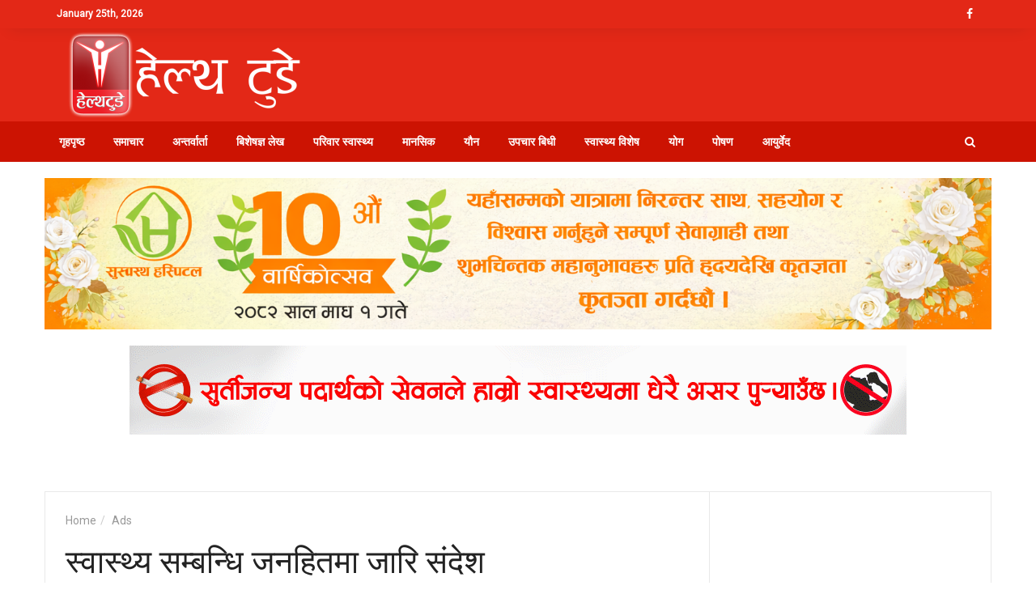

--- FILE ---
content_type: text/html; charset=UTF-8
request_url: https://healthtodaynepal.com/2021/06/12841/
body_size: 86913
content:
<!doctype html>
<!--[if lt IE 7]> <html class="no-js ie6 oldie"> <![endif]-->
<!--[if IE 7]>    <html class="no-js ie7 oldie"> <![endif]-->
<!--[if IE 8]>    <html class="no-js ie8 oldie"> <![endif]-->
<!--[if IE 9]>    <html class="no-js ie9 oldie"> <![endif]-->
<!--[if gt IE 8]><!--> <html class="no-js" lang="en-US" itemscope itemtype="https://schema.org/BlogPosting"> <!--<![endif]-->
<head><meta http-equiv="Content-Type" content="text/html; charset=utf-8">
    <!-- start:global -->
 
    <!--[if IE]><meta http-equiv="X-UA-Compatible" content="IE=Edge,chrome=1"><![endif]-->
    <!-- end:global -->

    <!-- start:responsive web design -->
    <meta name="viewport" content="width=device-width, initial-scale=1">
    <!-- end:responsive web design -->

    <link rel="pingback" href="https://healthtodaynepal.com/xmlrpc.php" />

    
    <!-- start:wp_head -->
    <title>स्वास्थ्य सम्बन्धि जनहितमा जारि संदेश &#8211; Health Today Nepal</title>
<meta name='robots' content='max-image-preview:large' />
<link rel='dns-prefetch' href='//fonts.googleapis.com' />
<link rel='preconnect' href='https://fonts.gstatic.com' crossorigin />
<link rel="alternate" type="application/rss+xml" title="Health Today Nepal &raquo; Feed" href="https://healthtodaynepal.com/feed/" />
<link rel="alternate" type="application/rss+xml" title="Health Today Nepal &raquo; Comments Feed" href="https://healthtodaynepal.com/comments/feed/" />
<link rel="alternate" type="application/rss+xml" title="Health Today Nepal &raquo; स्वास्थ्य सम्बन्धि जनहितमा जारि संदेश Comments Feed" href="https://healthtodaynepal.com/2021/06/12841/feed/" />
<link rel='stylesheet' id='wp-block-library-css' href='https://healthtodaynepal.com/wp-includes/css/dist/block-library/style.min.css?ver=6.4.7' type='text/css' media='all' />
<style id='classic-theme-styles-inline-css' type='text/css'>
/*! This file is auto-generated */
.wp-block-button__link{color:#fff;background-color:#32373c;border-radius:9999px;box-shadow:none;text-decoration:none;padding:calc(.667em + 2px) calc(1.333em + 2px);font-size:1.125em}.wp-block-file__button{background:#32373c;color:#fff;text-decoration:none}
</style>
<style id='global-styles-inline-css' type='text/css'>
body{--wp--preset--color--black: #000000;--wp--preset--color--cyan-bluish-gray: #abb8c3;--wp--preset--color--white: #ffffff;--wp--preset--color--pale-pink: #f78da7;--wp--preset--color--vivid-red: #cf2e2e;--wp--preset--color--luminous-vivid-orange: #ff6900;--wp--preset--color--luminous-vivid-amber: #fcb900;--wp--preset--color--light-green-cyan: #7bdcb5;--wp--preset--color--vivid-green-cyan: #00d084;--wp--preset--color--pale-cyan-blue: #8ed1fc;--wp--preset--color--vivid-cyan-blue: #0693e3;--wp--preset--color--vivid-purple: #9b51e0;--wp--preset--gradient--vivid-cyan-blue-to-vivid-purple: linear-gradient(135deg,rgba(6,147,227,1) 0%,rgb(155,81,224) 100%);--wp--preset--gradient--light-green-cyan-to-vivid-green-cyan: linear-gradient(135deg,rgb(122,220,180) 0%,rgb(0,208,130) 100%);--wp--preset--gradient--luminous-vivid-amber-to-luminous-vivid-orange: linear-gradient(135deg,rgba(252,185,0,1) 0%,rgba(255,105,0,1) 100%);--wp--preset--gradient--luminous-vivid-orange-to-vivid-red: linear-gradient(135deg,rgba(255,105,0,1) 0%,rgb(207,46,46) 100%);--wp--preset--gradient--very-light-gray-to-cyan-bluish-gray: linear-gradient(135deg,rgb(238,238,238) 0%,rgb(169,184,195) 100%);--wp--preset--gradient--cool-to-warm-spectrum: linear-gradient(135deg,rgb(74,234,220) 0%,rgb(151,120,209) 20%,rgb(207,42,186) 40%,rgb(238,44,130) 60%,rgb(251,105,98) 80%,rgb(254,248,76) 100%);--wp--preset--gradient--blush-light-purple: linear-gradient(135deg,rgb(255,206,236) 0%,rgb(152,150,240) 100%);--wp--preset--gradient--blush-bordeaux: linear-gradient(135deg,rgb(254,205,165) 0%,rgb(254,45,45) 50%,rgb(107,0,62) 100%);--wp--preset--gradient--luminous-dusk: linear-gradient(135deg,rgb(255,203,112) 0%,rgb(199,81,192) 50%,rgb(65,88,208) 100%);--wp--preset--gradient--pale-ocean: linear-gradient(135deg,rgb(255,245,203) 0%,rgb(182,227,212) 50%,rgb(51,167,181) 100%);--wp--preset--gradient--electric-grass: linear-gradient(135deg,rgb(202,248,128) 0%,rgb(113,206,126) 100%);--wp--preset--gradient--midnight: linear-gradient(135deg,rgb(2,3,129) 0%,rgb(40,116,252) 100%);--wp--preset--font-size--small: 13px;--wp--preset--font-size--medium: 20px;--wp--preset--font-size--large: 36px;--wp--preset--font-size--x-large: 42px;--wp--preset--spacing--20: 0.44rem;--wp--preset--spacing--30: 0.67rem;--wp--preset--spacing--40: 1rem;--wp--preset--spacing--50: 1.5rem;--wp--preset--spacing--60: 2.25rem;--wp--preset--spacing--70: 3.38rem;--wp--preset--spacing--80: 5.06rem;--wp--preset--shadow--natural: 6px 6px 9px rgba(0, 0, 0, 0.2);--wp--preset--shadow--deep: 12px 12px 50px rgba(0, 0, 0, 0.4);--wp--preset--shadow--sharp: 6px 6px 0px rgba(0, 0, 0, 0.2);--wp--preset--shadow--outlined: 6px 6px 0px -3px rgba(255, 255, 255, 1), 6px 6px rgba(0, 0, 0, 1);--wp--preset--shadow--crisp: 6px 6px 0px rgba(0, 0, 0, 1);}:where(.is-layout-flex){gap: 0.5em;}:where(.is-layout-grid){gap: 0.5em;}body .is-layout-flow > .alignleft{float: left;margin-inline-start: 0;margin-inline-end: 2em;}body .is-layout-flow > .alignright{float: right;margin-inline-start: 2em;margin-inline-end: 0;}body .is-layout-flow > .aligncenter{margin-left: auto !important;margin-right: auto !important;}body .is-layout-constrained > .alignleft{float: left;margin-inline-start: 0;margin-inline-end: 2em;}body .is-layout-constrained > .alignright{float: right;margin-inline-start: 2em;margin-inline-end: 0;}body .is-layout-constrained > .aligncenter{margin-left: auto !important;margin-right: auto !important;}body .is-layout-constrained > :where(:not(.alignleft):not(.alignright):not(.alignfull)){max-width: var(--wp--style--global--content-size);margin-left: auto !important;margin-right: auto !important;}body .is-layout-constrained > .alignwide{max-width: var(--wp--style--global--wide-size);}body .is-layout-flex{display: flex;}body .is-layout-flex{flex-wrap: wrap;align-items: center;}body .is-layout-flex > *{margin: 0;}body .is-layout-grid{display: grid;}body .is-layout-grid > *{margin: 0;}:where(.wp-block-columns.is-layout-flex){gap: 2em;}:where(.wp-block-columns.is-layout-grid){gap: 2em;}:where(.wp-block-post-template.is-layout-flex){gap: 1.25em;}:where(.wp-block-post-template.is-layout-grid){gap: 1.25em;}.has-black-color{color: var(--wp--preset--color--black) !important;}.has-cyan-bluish-gray-color{color: var(--wp--preset--color--cyan-bluish-gray) !important;}.has-white-color{color: var(--wp--preset--color--white) !important;}.has-pale-pink-color{color: var(--wp--preset--color--pale-pink) !important;}.has-vivid-red-color{color: var(--wp--preset--color--vivid-red) !important;}.has-luminous-vivid-orange-color{color: var(--wp--preset--color--luminous-vivid-orange) !important;}.has-luminous-vivid-amber-color{color: var(--wp--preset--color--luminous-vivid-amber) !important;}.has-light-green-cyan-color{color: var(--wp--preset--color--light-green-cyan) !important;}.has-vivid-green-cyan-color{color: var(--wp--preset--color--vivid-green-cyan) !important;}.has-pale-cyan-blue-color{color: var(--wp--preset--color--pale-cyan-blue) !important;}.has-vivid-cyan-blue-color{color: var(--wp--preset--color--vivid-cyan-blue) !important;}.has-vivid-purple-color{color: var(--wp--preset--color--vivid-purple) !important;}.has-black-background-color{background-color: var(--wp--preset--color--black) !important;}.has-cyan-bluish-gray-background-color{background-color: var(--wp--preset--color--cyan-bluish-gray) !important;}.has-white-background-color{background-color: var(--wp--preset--color--white) !important;}.has-pale-pink-background-color{background-color: var(--wp--preset--color--pale-pink) !important;}.has-vivid-red-background-color{background-color: var(--wp--preset--color--vivid-red) !important;}.has-luminous-vivid-orange-background-color{background-color: var(--wp--preset--color--luminous-vivid-orange) !important;}.has-luminous-vivid-amber-background-color{background-color: var(--wp--preset--color--luminous-vivid-amber) !important;}.has-light-green-cyan-background-color{background-color: var(--wp--preset--color--light-green-cyan) !important;}.has-vivid-green-cyan-background-color{background-color: var(--wp--preset--color--vivid-green-cyan) !important;}.has-pale-cyan-blue-background-color{background-color: var(--wp--preset--color--pale-cyan-blue) !important;}.has-vivid-cyan-blue-background-color{background-color: var(--wp--preset--color--vivid-cyan-blue) !important;}.has-vivid-purple-background-color{background-color: var(--wp--preset--color--vivid-purple) !important;}.has-black-border-color{border-color: var(--wp--preset--color--black) !important;}.has-cyan-bluish-gray-border-color{border-color: var(--wp--preset--color--cyan-bluish-gray) !important;}.has-white-border-color{border-color: var(--wp--preset--color--white) !important;}.has-pale-pink-border-color{border-color: var(--wp--preset--color--pale-pink) !important;}.has-vivid-red-border-color{border-color: var(--wp--preset--color--vivid-red) !important;}.has-luminous-vivid-orange-border-color{border-color: var(--wp--preset--color--luminous-vivid-orange) !important;}.has-luminous-vivid-amber-border-color{border-color: var(--wp--preset--color--luminous-vivid-amber) !important;}.has-light-green-cyan-border-color{border-color: var(--wp--preset--color--light-green-cyan) !important;}.has-vivid-green-cyan-border-color{border-color: var(--wp--preset--color--vivid-green-cyan) !important;}.has-pale-cyan-blue-border-color{border-color: var(--wp--preset--color--pale-cyan-blue) !important;}.has-vivid-cyan-blue-border-color{border-color: var(--wp--preset--color--vivid-cyan-blue) !important;}.has-vivid-purple-border-color{border-color: var(--wp--preset--color--vivid-purple) !important;}.has-vivid-cyan-blue-to-vivid-purple-gradient-background{background: var(--wp--preset--gradient--vivid-cyan-blue-to-vivid-purple) !important;}.has-light-green-cyan-to-vivid-green-cyan-gradient-background{background: var(--wp--preset--gradient--light-green-cyan-to-vivid-green-cyan) !important;}.has-luminous-vivid-amber-to-luminous-vivid-orange-gradient-background{background: var(--wp--preset--gradient--luminous-vivid-amber-to-luminous-vivid-orange) !important;}.has-luminous-vivid-orange-to-vivid-red-gradient-background{background: var(--wp--preset--gradient--luminous-vivid-orange-to-vivid-red) !important;}.has-very-light-gray-to-cyan-bluish-gray-gradient-background{background: var(--wp--preset--gradient--very-light-gray-to-cyan-bluish-gray) !important;}.has-cool-to-warm-spectrum-gradient-background{background: var(--wp--preset--gradient--cool-to-warm-spectrum) !important;}.has-blush-light-purple-gradient-background{background: var(--wp--preset--gradient--blush-light-purple) !important;}.has-blush-bordeaux-gradient-background{background: var(--wp--preset--gradient--blush-bordeaux) !important;}.has-luminous-dusk-gradient-background{background: var(--wp--preset--gradient--luminous-dusk) !important;}.has-pale-ocean-gradient-background{background: var(--wp--preset--gradient--pale-ocean) !important;}.has-electric-grass-gradient-background{background: var(--wp--preset--gradient--electric-grass) !important;}.has-midnight-gradient-background{background: var(--wp--preset--gradient--midnight) !important;}.has-small-font-size{font-size: var(--wp--preset--font-size--small) !important;}.has-medium-font-size{font-size: var(--wp--preset--font-size--medium) !important;}.has-large-font-size{font-size: var(--wp--preset--font-size--large) !important;}.has-x-large-font-size{font-size: var(--wp--preset--font-size--x-large) !important;}
.wp-block-navigation a:where(:not(.wp-element-button)){color: inherit;}
:where(.wp-block-post-template.is-layout-flex){gap: 1.25em;}:where(.wp-block-post-template.is-layout-grid){gap: 1.25em;}
:where(.wp-block-columns.is-layout-flex){gap: 2em;}:where(.wp-block-columns.is-layout-grid){gap: 2em;}
.wp-block-pullquote{font-size: 1.5em;line-height: 1.6;}
</style>
<link rel='stylesheet' id='miptheme-bootstrap-css' href='https://healthtodaynepal.com/wp-content/themes/newsgamer/assets/css/bootstrap.min.css?ver=2.0.1' type='text/css' media='all' />
<link rel='stylesheet' id='miptheme-external-styles-css' href='https://healthtodaynepal.com/wp-content/themes/newsgamer/assets/css/mip.external.css?ver=2.0.1' type='text/css' media='all' />
<link rel='stylesheet' id='miptheme-style-css' href='https://healthtodaynepal.com/wp-content/themes/newsgamer/style.css?ver=2.0.1' type='text/css' media='all' />
<link rel='stylesheet' id='miptheme-style-responsive-css' href='https://healthtodaynepal.com/wp-content/themes/newsgamer/assets/css/media-queries.css?ver=2.0.1' type='text/css' media='all' />
<link rel='stylesheet' id='miptheme-dynamic-css-css' href='https://healthtodaynepal.com/wp-content/themes/newsgamer/assets/css/dynamic.css?ver=1619507918' type='text/css' media='all' />
<link rel='stylesheet' id='typography-css-css' href='https://healthtodaynepal.com/wp-content/themes/newsgamer/assets/css/typography.css?ver=1619507918' type='text/css' media='all' />
<!--[if lt IE 9]>
<link rel='stylesheet' id='miptheme-photobox-ie-css' href='https://healthtodaynepal.com/wp-content/themes/newsgamer/assets/css/photobox.ie.css?ver=2.0.1' type='text/css' media='all' />
<![endif]-->
<link rel="preload" as="style" href="https://fonts.googleapis.com/css?family=Roboto%7CRoboto%20Slab&#038;subset=latin&#038;display=swap&#038;ver=1510563988" /><link rel="stylesheet" href="https://fonts.googleapis.com/css?family=Roboto%7CRoboto%20Slab&#038;subset=latin&#038;display=swap&#038;ver=1510563988" media="print" onload="this.media='all'"><noscript><link rel="stylesheet" href="https://fonts.googleapis.com/css?family=Roboto%7CRoboto%20Slab&#038;subset=latin&#038;display=swap&#038;ver=1510563988" /></noscript><script type="text/javascript" src="https://healthtodaynepal.com/wp-includes/js/jquery/jquery.min.js?ver=3.7.1" id="jquery-core-js"></script>
<script type="text/javascript" src="https://healthtodaynepal.com/wp-includes/js/jquery/jquery-migrate.min.js?ver=3.4.1" id="jquery-migrate-js"></script>

<!-- OG: 3.2.7 -->
<meta property="og:description" content="प्रदेश सरकार सुदूरपश्चिम प्रदेश सामाजिक बिकास मन्त्रालय स्वास्थ्य निर्देशनालय राजपुर डोटी स्वास्थ्य सम्बन्धि जनहितमा जारि संदेश “स्वच्छ, सवल, भेदभाव रहित समाज , गुणस्तरीय स्वास्थ्य सेवा सुदूरपश्चिम प्रदेश को आवाज” जस्तो मूल नारा अन्तर्गत सुदूरपश्चिम प्रदेशको स्वास्थ्य सेवा निर्देशित रहेको छ । यस प्रदेशमा बसोबास गर्ने आम जनसमुदाय लाइ आ आफ्नो स्वास्थ्य स्तर उच्च , तन्दुरुस्त..."><meta property="og:type" content="article"><meta property="og:locale" content="en_US"><meta property="og:site_name" content="Health Today Nepal"><meta property="og:title" content="स्वास्थ्य सम्बन्धि जनहितमा जारि संदेश"><meta property="og:url" content="https://healthtodaynepal.com/2021/06/12841/"><meta property="og:updated_time" content="2021-06-29T08:19:05+00:00">
<meta property="article:published_time" content="2021-06-29T08:19:05+00:00"><meta property="article:modified_time" content="2021-06-29T08:19:05+00:00"><meta property="article:section" content="Ads"><meta property="article:author:username" content="Health Today Nepal">
<meta property="twitter:partner" content="ogwp"><meta property="twitter:card" content="summary"><meta property="twitter:title" content="स्वास्थ्य सम्बन्धि जनहितमा जारि संदेश"><meta property="twitter:description" content="प्रदेश सरकार सुदूरपश्चिम प्रदेश सामाजिक बिकास मन्त्रालय स्वास्थ्य निर्देशनालय राजपुर डोटी स्वास्थ्य सम्बन्धि जनहितमा जारि संदेश “स्वच्छ, सवल, भेदभाव रहित समाज , गुणस्तरीय स्वास्थ्य सेवा सुदूरपश्चिम..."><meta property="twitter:url" content="https://healthtodaynepal.com/2021/06/12841/">
<meta itemprop="name" content="स्वास्थ्य सम्बन्धि जनहितमा जारि संदेश"><meta itemprop="description" content="प्रदेश सरकार सुदूरपश्चिम प्रदेश सामाजिक बिकास मन्त्रालय स्वास्थ्य निर्देशनालय राजपुर डोटी स्वास्थ्य सम्बन्धि जनहितमा जारि संदेश “स्वच्छ, सवल, भेदभाव रहित समाज , गुणस्तरीय स्वास्थ्य सेवा सुदूरपश्चिम प्रदेश को आवाज” जस्तो मूल नारा अन्तर्गत सुदूरपश्चिम प्रदेशको स्वास्थ्य सेवा निर्देशित रहेको छ । यस प्रदेशमा बसोबास गर्ने आम जनसमुदाय लाइ आ आफ्नो स्वास्थ्य स्तर उच्च , तन्दुरुस्त..."><meta itemprop="datePublished" content="2021-06-29"><meta itemprop="dateModified" content="2021-06-29T08:19:05+00:00"><meta itemprop="author" content="Health Today Nepal">
<meta property="profile:username" content="Health Today Nepal">
<!-- /OG -->

<link rel="https://api.w.org/" href="https://healthtodaynepal.com/wp-json/" /><link rel="alternate" type="application/json" href="https://healthtodaynepal.com/wp-json/wp/v2/posts/12841" /><link rel="EditURI" type="application/rsd+xml" title="RSD" href="https://healthtodaynepal.com/xmlrpc.php?rsd" />
<meta name="generator" content="WordPress 6.4.7" />
<link rel="canonical" href="https://healthtodaynepal.com/2021/06/12841/" />
<link rel='shortlink' href='https://healthtodaynepal.com/?p=12841' />
<link rel="alternate" type="application/json+oembed" href="https://healthtodaynepal.com/wp-json/oembed/1.0/embed?url=https%3A%2F%2Fhealthtodaynepal.com%2F2021%2F06%2F12841%2F" />
<link rel="alternate" type="text/xml+oembed" href="https://healthtodaynepal.com/wp-json/oembed/1.0/embed?url=https%3A%2F%2Fhealthtodaynepal.com%2F2021%2F06%2F12841%2F&#038;format=xml" />
<meta name="generator" content="Redux 4.5.10" />		<meta property="fb:pages" content="1490824191200332" />
					<meta property="ia:markup_url" content="https://healthtodaynepal.com/2021/06/12841/?ia_markup=1" />
			<meta name="generator" content="Powered by WPBakery Page Builder - drag and drop page builder for WordPress."/>
<script></script><script></script><style id="mipthemeoptions_typo-dynamic-css" title="dynamic-css" class="redux-options-output">#header-navigation ul li a{padding-left:18px;}</style><noscript><style> .wpb_animate_when_almost_visible { opacity: 1; }</style></noscript>    <!-- end:wp_head -->

    <!--[if lt IE 9]>
    <script src="https://healthtodaynepal.com/wp-content/themes/newsgamer/assets/js/respond.js"></script>
    <script src="https://healthtodaynepal.com/wp-content/themes/newsgamer/assets/js/html5shiv.js"></script>
    <![endif]-->
</head>
<body class="post-template-default single single-post postid-12841 single-format-standard sidebar-border vc-block-fx vc-block-border wpb-js-composer js-comp-ver-6.10.0 vc_responsive" itemscope itemtype="http://schema.org/WebPage">

    <!-- start:body-start -->
        <!-- end:body-start -->

    <!-- start:ad-top-banner -->
        <!-- end:ad-top-banner -->

    <!-- start:page outer wrap -->
    <div id="page-outer-wrap">
        <!-- start:page inner wrap -->
        <div id="page-inner-wrap">

            <!-- start:page header mobile -->
            
<header id="page-header-mobile" class="visible-xs visible-sm">

    <!-- start:mobile menu -->
    <nav id="mobile-menu">
        <form id="search-form-mobile" class="mm-search" method="get" action="https://healthtodaynepal.com/">
            <input type="text" name="s" placeholder="Search Health Today Nepal" value="" />
        </form>
        <ul id="menu-primary" class="nav clearfix"><li id="mobile-nav-menu-item-1059" class="main-menu-item  menu-item-even menu-item-depth-0 menu-item menu-item-type-custom menu-item-object-custom menu-item-home "><a href="http://healthtodaynepal.com/">गृहपृष्ठ</a></li>
<li id="mobile-nav-menu-item-715" class="main-menu-item  menu-item-even menu-item-depth-0 menu-item menu-item-type-taxonomy menu-item-object-category menu-category-38 "><a href="https://healthtodaynepal.com/category/%e0%a4%b8%e0%a4%ae%e0%a4%be%e0%a4%9a%e0%a4%be%e0%a4%b0/">समाचार</a></li>
<li id="mobile-nav-menu-item-236" class="main-menu-item  menu-item-even menu-item-depth-0 menu-item menu-item-type-taxonomy menu-item-object-category menu-category-1 "><a href="https://healthtodaynepal.com/category/interview/">अन्तर्वार्ता</a></li>
<li id="mobile-nav-menu-item-242" class="main-menu-item  menu-item-even menu-item-depth-0 menu-item menu-item-type-taxonomy menu-item-object-category menu-category-28 "><a href="https://healthtodaynepal.com/category/health-specialist-blog/">बिशेषज्ञ लेख</a></li>
<li id="mobile-nav-menu-item-240" class="main-menu-item  menu-item-even menu-item-depth-0 menu-item menu-item-type-taxonomy menu-item-object-category menu-category-31 "><a href="https://healthtodaynepal.com/category/family-health/">परिवार स्वास्थ्य</a></li>
<li id="mobile-nav-menu-item-243" class="main-menu-item  menu-item-even menu-item-depth-0 menu-item menu-item-type-taxonomy menu-item-object-category menu-category-30 "><a href="https://healthtodaynepal.com/category/mental-health/">मानसिक</a></li>
<li id="mobile-nav-menu-item-245" class="main-menu-item  menu-item-even menu-item-depth-0 menu-item menu-item-type-taxonomy menu-item-object-category menu-category-29 "><a href="https://healthtodaynepal.com/category/sexual-health/">यौन</a></li>
<li id="mobile-nav-menu-item-238" class="main-menu-item  menu-item-even menu-item-depth-0 menu-item menu-item-type-taxonomy menu-item-object-category menu-category-33 "><a href="https://healthtodaynepal.com/category/upachar-bidhi/">उपचार बिधी</a></li>
<li id="mobile-nav-menu-item-239" class="main-menu-item  menu-item-even menu-item-depth-0 menu-item menu-item-type-taxonomy menu-item-object-category menu-category-32 "><a href="https://healthtodaynepal.com/category/health-special/">स्वास्थ्य विशेष</a></li>
<li id="mobile-nav-menu-item-244" class="main-menu-item  menu-item-even menu-item-depth-0 menu-item menu-item-type-taxonomy menu-item-object-category menu-category-34 "><a href="https://healthtodaynepal.com/category/yoga-health/">योग</a></li>
<li id="mobile-nav-menu-item-241" class="main-menu-item  menu-item-even menu-item-depth-0 menu-item menu-item-type-taxonomy menu-item-object-category menu-category-26 "><a href="https://healthtodaynepal.com/category/food-diet/">पोषण</a></li>
<li id="mobile-nav-menu-item-237" class="main-menu-item  menu-item-even menu-item-depth-0 menu-item menu-item-type-taxonomy menu-item-object-category menu-category-27 "><a href="https://healthtodaynepal.com/category/ayurvedic/">आयुर्वेद</a></li>
</ul>    </nav>
    <!-- end:mobile menu -->

    
    <!-- start:row -->
    <div id="mobile-sticky" class="row">

        <!-- start:col -->
        <div class="col-xs-2">
            <a id="nav-expander" href="#mobile-menu"><i class="fa fa-bars"></i></a>
        </div>
        <!-- end:col -->

        <!-- start:col -->
        <div class="col-xs-8">
                        <!-- start:logo -->
            <div class="logo"><a href="https://healthtodaynepal.com/"><img src="http://healthtodaynepal.com/wp-content/uploads/2017/12/health-today-logo-300x107.png" width="300" height="107" alt="Health Today Nepal" /></a></div>
            <!-- end:logo -->
                    </div>
        <!-- end:col -->

        <!-- start:col -->
        <div class="col-xs-2 text-right">

        </div>
        <!-- end:col -->

    </div>
    <!-- end:row -->

</header>
            <!-- end:page header mobile -->

            <!-- start:page header -->
            <!-- start:page-header -->
<header id="page-header" class="hidden-xs hidden-sm wrap-header-layout-1 clearfix">

    <div id="top-navigation"><div class="container"><nav id="top-menu"><ul><li class="date first"><span>January 25th, 2026</span></li><li class="options"></li><li class="soc-media"><a href="https://www.facebook.com/healthtodaynepal" target="_blank"><i class="fa fa-facebook"></i></a></li></ul></nav></div></div>
    <div class="container"><!-- start:header-branding -->
<div id="header-branding" class="header-layout-1">
    <!-- start:row -->
    <div class="row">

        <!-- start:col -->
        <div class="col-md-4" itemscope="itemscope" itemtype="http://schema.org/Organization">
            <!-- start:logo -->
            <div class="logo"><a itemprop="url" href="https://healthtodaynepal.com"><img class="img-responsive" src="http://healthtodaynepal.com/wp-content/uploads/2017/12/health-today-logo-300x107.png" width="300" height="107" alt="Health Today Nepal" data-retina="http://healthtodaynepal.com/wp-content/uploads/2017/12/health-today-logo-300x107.png" /></a></div>            <meta itemprop="name" content="Health Today Nepal">
            <!-- end:logo -->
        </div>
        <!-- end:col -->

        <!-- start:col -->
        <div class="hidden-xs col-md-8 text-right">
            <div class="ad">
                <a href="http://healthtodaynepal.com/?attachment_id=11972" target="_blank" onclick="Banner click"><img src="" width="" alt="" /></a>            </div>
        </div>
        <!-- end:col -->

    </div>
    <!-- end:row -->
</div>
<!-- end:header-branding -->
</div>
    <!-- start:sticky-header -->
    <div class="sticky-header-wrapper">
        <div id="sticky-header">
            <!-- start:header-navigation -->
            <div id="header-navigation">
                <!-- start:menu -->
                <nav id="main-menu" class="container relative">
                <a href="https://healthtodaynepal.com/"><span class="sticky-logo"></span></a><ul id="menu-primary-1" class="nav clearfix"><li id="nav-menu-item-1059" class="main-menu-item  menu-item-even menu-item-depth-0 menu-item menu-item-type-custom menu-item-object-custom menu-item-home "><a href="http://healthtodaynepal.com/" class="menu-link main-menu-link">गृहपृष्ठ</a></li>
<li id="nav-menu-item-715" class="main-menu-item  menu-item-even menu-item-depth-0 menu-item menu-item-type-taxonomy menu-item-object-category menu-category-38 "><a href="https://healthtodaynepal.com/category/%e0%a4%b8%e0%a4%ae%e0%a4%be%e0%a4%9a%e0%a4%be%e0%a4%b0/" class="menu-link main-menu-link">समाचार</a></li>
<li id="nav-menu-item-236" class="main-menu-item  menu-item-even menu-item-depth-0 menu-item menu-item-type-taxonomy menu-item-object-category menu-category-1 "><a href="https://healthtodaynepal.com/category/interview/" class="menu-link main-menu-link">अन्तर्वार्ता</a></li>
<li id="nav-menu-item-242" class="main-menu-item  menu-item-even menu-item-depth-0 menu-item menu-item-type-taxonomy menu-item-object-category menu-category-28 "><a href="https://healthtodaynepal.com/category/health-specialist-blog/" class="menu-link main-menu-link">बिशेषज्ञ लेख</a></li>
<li id="nav-menu-item-240" class="main-menu-item  menu-item-even menu-item-depth-0 menu-item menu-item-type-taxonomy menu-item-object-category menu-category-31 "><a href="https://healthtodaynepal.com/category/family-health/" class="menu-link main-menu-link">परिवार स्वास्थ्य</a></li>
<li id="nav-menu-item-243" class="main-menu-item  menu-item-even menu-item-depth-0 menu-item menu-item-type-taxonomy menu-item-object-category menu-category-30 "><a href="https://healthtodaynepal.com/category/mental-health/" class="menu-link main-menu-link">मानसिक</a></li>
<li id="nav-menu-item-245" class="main-menu-item  menu-item-even menu-item-depth-0 menu-item menu-item-type-taxonomy menu-item-object-category menu-category-29 "><a href="https://healthtodaynepal.com/category/sexual-health/" class="menu-link main-menu-link">यौन</a></li>
<li id="nav-menu-item-238" class="main-menu-item  menu-item-even menu-item-depth-0 menu-item menu-item-type-taxonomy menu-item-object-category menu-category-33 "><a href="https://healthtodaynepal.com/category/upachar-bidhi/" class="menu-link main-menu-link">उपचार बिधी</a></li>
<li id="nav-menu-item-239" class="main-menu-item  menu-item-even menu-item-depth-0 menu-item menu-item-type-taxonomy menu-item-object-category menu-category-32 "><a href="https://healthtodaynepal.com/category/health-special/" class="menu-link main-menu-link">स्वास्थ्य विशेष</a></li>
<li id="nav-menu-item-244" class="main-menu-item  menu-item-even menu-item-depth-0 menu-item menu-item-type-taxonomy menu-item-object-category menu-category-34 "><a href="https://healthtodaynepal.com/category/yoga-health/" class="menu-link main-menu-link">योग</a></li>
<li id="nav-menu-item-241" class="main-menu-item  menu-item-even menu-item-depth-0 menu-item menu-item-type-taxonomy menu-item-object-category menu-category-26 "><a href="https://healthtodaynepal.com/category/food-diet/" class="menu-link main-menu-link">पोषण</a></li>
<li id="nav-menu-item-237" class="main-menu-item  menu-item-even menu-item-depth-0 menu-item menu-item-type-taxonomy menu-item-object-category menu-category-27 "><a href="https://healthtodaynepal.com/category/ayurvedic/" class="menu-link main-menu-link">आयुर्वेद</a></li>
<li class="search-nav"><a id="search-nav-button" href="#" role="button" class="dropdown-toggle" data-toggle="dropdown"><i class="fa fa-search"></i></a>
                                <div class="dropdown-menu dropdown-menu-right">
                                    <form method="get" class="form-inline" action="https://healthtodaynepal.com/">
                                        <button class="btn"><i class="fa fa-search"></i></button>
                                        <div class="form-group">
                                            <input id="nav-search" type="text" name="s"  value="" >
                                        </div>

                                    </form>
                                </div>
                            </li></ul>                </nav>
                <!-- end:menu -->
            </div>
            <!-- end:header-navigation -->
        </div>
    </div>
        <!-- end:sticky-header -->


</header>
<!-- end:page-header -->

            <!-- end:page header -->
    <div class="container">
                        <div class="ad ad-top ad-custom-size text-center"><a href="https://hib.gov.np/np" target="_blank" onclick="इ हप्ता भन्दा लामो समय देखि ज्वरो आउने गरेको छ भने कालाजार लागेको हुन् सक्छ । अस्पताल तथा प्राथमिक स्वास्थ्य केन्द्र हरुमा कालाजार जांच गर्ने प्रबिधि उपलब्ध रहेको छ । कालाजार को जांच गरौ समयमै उपचार गरि स्वास्थ्य लाभ गरौ । विश्व ब्यापी रुपमा फैलिएको महामारी कोरोना बाट बाट बच्न मास्क को प्रयोग गरौ , समय समय मा हात धुने गरौ , भिडभाड हुने ठाउमा नजाउ र सरकार ले उपलब्ध गराएको खोप लगाउ । औलो , कालाजार , डेंगु , चिकंगुनिया , हात्तीपाइले, जापानिज इन्सेफ्लाईटिस जस्ता रोगहरु लामखुट्टे लगायत का भुसुना बाट सर्ने भएको हुनाले उक्त किट हरुको टोकाई बाट बच्न सुत्ने बेला झुल को प्रयोग गरौ । घर वरिपरिको बाताबरण सफा राखौ बिभिन्न सरुवा रोग बाट बचौ । मुटु रोग , क्यान्सर , मधुमेह तथा उच्च रक्त चाप सम्बन्धि समस्या बढ्दो क्रम मा रहेको छ यसलाई न्यूनीकरण गर्न उचित आहार बिहार , व्यायाम , समय समय मा स्वास्थ्य जांच, योग , प्राणायाम को आवश्यकता पर्दछ । तराई क्षेत्र मा बसोबास गर्ने केहि समुदायमा सिकलसेल एनेमिया को समस्या रहेको देखिन्छ । रोग समयमै पत्ता लगाउ अनि आफु र आफ्ना सन्तान लाइ उक्त समस्या बाट छुटकारा दिलाउन स्वास्थ्यकर्मी सल्लाह अनुसार गरौ । घरेलु हिंशा बाट प्रभावित हरुको समस्या सम्बोधनको लागि अस्पतालहरुमा एक द्वार संकट ब्यबस्थापन केन्द्र को ब्यबस्था गरिएको छ त्यस कारण यस्ता व्यक्तिहरुले उक्त स्थानमा गइ सेवा लिन सकिन्छ । स्वास्थ्य निर्देशनालय राजपुर डोटी ०९४४४०१२०"><img src="http://healthtodaynepal.com/wp-content/uploads/2019/11/279d12fc-0c4b-4d60-b7ad-5ad2fa8d8738-1.png" width="1517" alt="" /></a></div>
                    </div>    

            <div class="widget ad ad-728x90"><a href="http://DAD" target="" onclick="Banner click"><img src="http://healthtodaynepal.com/wp-content/uploads/2020/06/Online-message-on-tobacco-control-3.gif" width="960" alt="" /></a></div>       <div class="container feat">
  
</div>

<div class="container">
		<div class="widget ad ad-970x90"><a href="#" target="_blank"><img src="" width="" alt="" /></a></div></div>
                    <!-- start:page top grid -->
                        <!-- end:page top grid -->
                <!-- start:ad-side-banner -->
            <div class="container relative">
</div>
            <!-- end:ad-side-banner -->

            <!-- start:ad-top-banner -->
        
            <!-- end:ad-top-banner -->

            <!-- start:container -->
            <div id="content-container">
                <div class="container content-shadow">

    <!-- start:post-info-bar -->
        <!-- end:post-info-bar -->

    <!-- start:page content -->
    <div id="page-content" class="loop-single right-sidebar loop-page-3 clearfix">

        
        <!-- start:main -->
        <div id="main" class="main article">
            <!-- start:article post -->
            <article id="post-12841" class="article-post clearfix post-12841 post type-post status-publish format-standard hentry category-ads" itemscope itemtype="http://schema.org/Article">
            
<!-- start:article post header -->
<header>
    <!-- start:article post breadcrumb -->
<div class="breadcrumb hidden-xs">
<span></span><div class="vbreadcrumb" typeof="v:Breadcrumb"><a href="https://healthtodaynepal.com/" rel="v:url" property="v:title" class="home">Home</a></div><div class="vbreadcrumb" typeof="v:Breadcrumb"><a href="https://healthtodaynepal.com/category/ads/" title="Ads" rel="v:url" property="v:title">Ads</a></div></div>
<!-- end:article post header -->

    <!-- start:article post heading -->
    <h1 class="entry-title" itemprop="name">स्वास्थ्य सम्बन्धि जनहितमा जारि संदेश</h1>
    <!-- end:article post heading -->

        <!-- start:article post meta -->
    <div class="entry-meta">
        <time class="entry-date" datetime="2021-06-29T08:19:05+00:00" itemprop="dateCreated">June 29th, 2021</time>                <span class="entry-categories"><a href="https://healthtodaynepal.com/category/ads/" title="View all posts in Ads">Ads</a></span>                <span class="entry-comments"><a href="https://healthtodaynepal.com/2021/06/12841/#respond">0 comments</a></span>
                    </div>
    <!-- end:article post meta -->
    </header>
<!-- end:article post header -->

<!-- start:social sharing -->
<div class="soc-media-sharing soc-style-three">
            <a class="btn-social btn-facebook btn-icon-title" href="http://www.facebook.com/sharer.php?u=https%3A%2F%2Fhealthtodaynepal.com%2F2021%2F06%2F12841%2F" onclick="window.open(this.href, 'weeklywin', 'left=50,top=50,width=600,height=360,toolbar=0'); return false;"><i class="fa fa-facebook-square fa-lg"></i><span id="smFacebook">Facebook</span></a>
        <a class="btn-social btn-twitter btn-icon-title" href="https://twitter.com/intent/tweet?text=स्वास्थ्य सम्बन्धि जनहितमा जारि संदेश&amp;url=https%3A%2F%2Fhealthtodaynepal.com%2F2021%2F06%2F12841%2F" onclick="window.open(this.href, 'weeklywin', 'left=50,top=50,width=600,height=360,toolbar=0'); return false;"><i class="fa fa-twitter-square fa-lg"></i><span id="smTwitter">Twitter</span></a>
        <a class="btn-social btn-google btn-icon-title" href="http://plus.google.com/share?url=https://healthtodaynepal.com/2021/06/12841/" onclick="window.open(this.href, 'weeklywin', 'left=50,top=50,width=600,height=360,toolbar=0'); return false;"><i class="fa fa-google-plus-square fa-lg"></i><span id="smGoogle">Google+</span></a>
        <a class="btn-social btn-linkedin btn-icon-title" href="http://www.linkedin.com/shareArticle?mini=true&amp;url=https%3A%2F%2Fhealthtodaynepal.com%2F2021%2F06%2F12841%2F&amp;title=स्वास्थ्य सम्बन्धि जनहितमा जारि संदेश" onclick="window.open(this.href, 'weeklywin', 'left=50,top=50,width=600,height=360,toolbar=0'); return false;"><i class="fa fa-linkedin-square fa-lg"></i><span id="smLinkedin">LinkedIn</span></a>
        <a class="btn-social btn-pinterest btn-icon-title" href="http://pinterest.com/pin/create/button/?url=https://healthtodaynepal.com/2021/06/12841/&amp;media="  onclick="window.open(this.href, 'weeklywin', 'left=50,top=50,width=600,height=360,toolbar=0'); return false;"><i class="fa fa-pinterest-square fa-lg"></i><span>Pinterest</span></a>
    </div>
<!-- start:social sharing -->

<!-- start:article post content -->
<div class="article-post-content clearfix">
    <p><strong>प्रदेश सरकार</strong><br />
<strong>सुदूरपश्चिम प्रदेश</strong><br />
<strong>सामाजिक बिकास मन्त्रालय</strong><br />
<strong>स्वास्थ्य निर्देशनालय राजपुर डोटी</strong></p>
<h2><strong>स्वास्थ्य सम्बन्धि जनहितमा जारि संदेश</strong></h2>
<p>“स्वच्छ, सवल, भेदभाव रहित समाज , गुणस्तरीय स्वास्थ्य सेवा सुदूरपश्चिम प्रदेश को आवाज” जस्तो मूल नारा अन्तर्गत सुदूरपश्चिम प्रदेशको स्वास्थ्य सेवा निर्देशित रहेको छ । यस प्रदेशमा बसोबास गर्ने आम जनसमुदाय लाइ आ आफ्नो स्वास्थ्य स्तर उच्च , तन्दुरुस्त , स्वस्थ,सुदृढ ,बनाइ राख्न स्वास्थ्य का केहि आधारभूत नियम , ब्यबहार , अभ्यास तथा बानि अनुसरण गर्नु पर्दछ । तपशिलमा उल्लेखित कुराहरुमा ध्यान दिउ र आफ्नो , परिवारको र समुदायको स्वास्थ्य स्तर स्वस्थ बनाउनमा मद्दत गरौ ।</p>
<p><strong>तपशिल</strong></p>
<ul>
<li>छोरीको उमेर २० वर्ष पुगे पछी मात्र बिबाहको तयारी गरौ । बिबाह भै सके पछी कम्तिमा दुइ वर्ष को फरकमा बढीमा दुइ वटा सम्म बच्चा जन्माउने गरि योजना बनाऔ ।</li>
<li>गर्भवती महिला हरुको स्वास्थ्य र गर्भको शिशु को स्वास्थ्य अवस्था राम्रो बनाइ राख्न गर्भ अवधि भरिमा कम्तिमा चार पटक स्वास्थ्य संस्था मा लगेर स्वास्थ्य जांच गराऔ ।</li>
<li>सुदूरपश्चिम प्रदेशका सबै ८८ वटै स्थानीय तहमा ग्रामिण अल्ट्रासाउन्ड सेवा उपलब्ध भएको हुनाले सबै गर्भवती महिला हरुले आ आफ्नो पायक पर्ने स्थानमा गइ आफ्नो गर्भको शिशुको अवस्था थाहा पाउन उक्त ग्रामिण अल्ट्रासाउन्ड को सेवा लिएर गर्भको भ्रुण को अवस्था थाहा पाएर आवश्यक ब्यबस्थापन गरौ ।</li>
<li>गर्भवती महिला र बच्चा जन्मेको १५ महिना भित्र सरकारले उपलब्ध गराएको सबै खोप हरु नियमित र निर्धारित तालिका अनुसार लिने गरौ र बिभिन्न संक्रामक सरुवा रोगहरुबाट सुरक्षित बनौ ।</li>
<li>आयोडिन नुन को मात्र प्रयोग गरौ , घरमा पालेका जनावर हरुलाई समेत आयोडिन नुन खुवाउने गरौ ।</li>
<li>गर्भवती महिला हरुलाई गर्भको चार महिना देखि बच्चा जन्मेको ४५ दिन सम्म नियमित दैनिक आइरन चक्की खुवाउने गरौ ।</li>
<li>लगातार दुइ हप्ता भन्दा लामो समय देखि खोकी लागेको छ भने क्षयरोग हुन् सक्छ त्यस कारण लामो समय देखिको खोकी लागेको छ भने नजिक को स्वास्थ्य संस्था गइ खकार जांच गरौ । क्षयरोग लागेको प्रमाणित भयो भने नियमित औषधि सेवन गरेमा क्षयरोग निको हुने गर्दछ ।</li>
<li>छालामा लाटो, फुस्रो र नाचिलाउने दाग आउन सक्छ , त्यस्तो दाग कुष्ठरोग को हुन् सक्छ यस्तो दाग आयो भने तुरुन्तै नजिक को स्वास्थ्य संस्था मा गइ कुष्ठरोग को जांच गराउ , स्वास्थ्यकर्मीको सल्लाह बमोजिम नियमित औषधि सेवन गरि कुष्ठरोग निको हुन् सक्छ र अपांग हुन् बाट समेत बच्न सकिन्छ ।</li>
<li>औलो प्रभावित क्षेत्र मा बसोबास गर्ने मानिसहरुमा कुनै कारण बिना ज्वरो आयो भने औलो ज्वरो हुन् सक्छ । त्यस कारण ज्वरो आउने बितिक्कै औलोको संका गरि नजिकको स्वास्थ्य संस्थामा गइ रगत जांच गरि औल हो होइन जांच गराउ , अनि औलो प्रमाणित भयो भने सरकारी स्वास्थ्य संस्था बाट निशुल्क प्राप्त हुने औषधि सेवन गरि औलो रोग निको हुने गर्दछ ।</li>
<li>दुइ हप्ता भन्दा लामो समय देखि ज्वरो आउने गरेको छ भने कालाजार लागेको हुन् सक्छ । अस्पताल तथा प्राथमिक स्वास्थ्य केन्द्र हरुमा कालाजार जांच गर्ने प्रबिधि उपलब्ध रहेको छ । कालाजार को जांच गरौ समयमै उपचार गरि स्वास्थ्य लाभ गरौ ।</li>
<li>विश्व ब्यापी रुपमा फैलिएको महामारी कोरोना बाट बाट बच्न मास्क को प्रयोग गरौ , समय समय मा हात धुने गरौ , भिडभाड हुने ठाउमा नजाउ र सरकार ले उपलब्ध गराएको खोप लगाउ ।</li>
<li>औलो , कालाजार , डेंगु , चिकंगुनिया , हात्तीपाइले, जापानिज इन्सेफ्लाईटिस जस्ता रोगहरु लामखुट्टे लगायत का भुसुना बाट सर्ने भएको हुनाले उक्त किट हरुको टोकाई बाट बच्न सुत्ने बेला झुल को प्रयोग गरौ ।</li>
<li>घर वरिपरिको बाताबरण सफा राखौ बिभिन्न सरुवा रोग बाट बचौ ।</li>
<li>मुटु रोग , क्यान्सर , मधुमेह तथा उच्च रक्त चाप सम्बन्धि समस्या बढ्दो क्रम मा रहेको छ यसलाई न्यूनीकरण गर्न उचित आहार बिहार , व्यायाम , समय समय मा स्वास्थ्य जांच, योग , प्राणायाम को आवश्यकता पर्दछ ।</li>
<li>तराई क्षेत्र मा बसोबास गर्ने केहि समुदायमा सिकलसेल एनेमिया को समस्या रहेको देखिन्छ । रोग समयमै पत्ता लगाउ अनि आफु र आफ्ना सन्तान लाइ उक्त समस्या बाट छुटकारा दिलाउन स्वास्थ्यकर्मी सल्लाह अनुसार गरौ ।</li>
<li>घरेलु हिंशा बाट प्रभावित हरुको समस्या सम्बोधनको लागि अस्पतालहरुमा एक द्वार संकट ब्यबस्थापन केन्द्र को ब्यबस्था गरिएको छ त्यस कारण यस्ता व्यक्तिहरुले उक्त स्थानमा गइ सेवा लिन सकिन्छ ।</li>
</ul>
<p>स्वास्थ्य निर्देशनालय<br />
राजपुर डोटी<br />
०९४४४०१२०</p>
</div>
<!-- end:article post content -->


<!-- start:article post addons - via & source -->
<!-- end:article post addons -->


<!-- start:article post footer -->
<!-- start:social sharing -->
<div class="soc-media-sharing soc-style-three">
            <a class="btn-social btn-facebook btn-icon-title" href="http://www.facebook.com/sharer.php?u=https%3A%2F%2Fhealthtodaynepal.com%2F2021%2F06%2F12841%2F" onclick="window.open(this.href, 'weeklywin', 'left=50,top=50,width=600,height=360,toolbar=0'); return false;"><i class="fa fa-facebook-square fa-lg"></i><span id="smFacebook">Facebook</span></a>
        <a class="btn-social btn-twitter btn-icon-title" href="https://twitter.com/intent/tweet?text=स्वास्थ्य सम्बन्धि जनहितमा जारि संदेश&amp;url=https%3A%2F%2Fhealthtodaynepal.com%2F2021%2F06%2F12841%2F" onclick="window.open(this.href, 'weeklywin', 'left=50,top=50,width=600,height=360,toolbar=0'); return false;"><i class="fa fa-twitter-square fa-lg"></i><span id="smTwitter">Twitter</span></a>
        <a class="btn-social btn-google btn-icon-title" href="http://plus.google.com/share?url=https://healthtodaynepal.com/2021/06/12841/" onclick="window.open(this.href, 'weeklywin', 'left=50,top=50,width=600,height=360,toolbar=0'); return false;"><i class="fa fa-google-plus-square fa-lg"></i><span id="smGoogle">Google+</span></a>
        <a class="btn-social btn-linkedin btn-icon-title" href="http://www.linkedin.com/shareArticle?mini=true&amp;url=https%3A%2F%2Fhealthtodaynepal.com%2F2021%2F06%2F12841%2F&amp;title=स्वास्थ्य सम्बन्धि जनहितमा जारि संदेश" onclick="window.open(this.href, 'weeklywin', 'left=50,top=50,width=600,height=360,toolbar=0'); return false;"><i class="fa fa-linkedin-square fa-lg"></i><span id="smLinkedin">LinkedIn</span></a>
        <a class="btn-social btn-pinterest btn-icon-title" href="http://pinterest.com/pin/create/button/?url=https://healthtodaynepal.com/2021/06/12841/&amp;media="  onclick="window.open(this.href, 'weeklywin', 'left=50,top=50,width=600,height=360,toolbar=0'); return false;"><i class="fa fa-pinterest-square fa-lg"></i><span>Pinterest</span></a>
    </div>
<!-- start:social sharing -->
<meta itemprop="datePublished" content="2021-06-29T08:19:05+00:00">
<meta itemprop="dateModified" content="2021-06-29T08:19:05+00:00">
<meta itemprop="headline" content="स्वास्थ्य सम्बन्धि जनहितमा जारि संदेश">
<div itemprop="publisher" itemscope itemtype="https://schema.org/Organization">
    <div itemprop="logo" itemscope itemtype="https://schema.org/ImageObject">
      <meta itemprop="url" content="http://healthtodaynepal.com/wp-content/uploads/2017/12/health-today-logo-300x107.png">
      <meta itemprop="width" content="">
      <meta itemprop="height" content="">
    </div>
    <meta itemprop="name" content="Health Today Nepal">
</div>
<!-- start:post navigation -->
<aside class="post-navigation clearfix">
    <div class="row">
        <div class="col-md-6">
            <cite>Previous article</cite>
            <a href="https://healthtodaynepal.com/2021/06/12834/" title="हेटौँडा अस्पतालमा निःशुल्क डाइलाइसिस सेवा शुरु">हेटौँडा अस्पतालमा निःशुल्क डाइलाइसिस सेवा शुरु</a>
        </div>
        <div class="col-md-6 text-right">
            <cite>Next article</cite>
            <a href="https://healthtodaynepal.com/2021/07/12853/" title="सुरु भयो स्वास्थ्य तथा जनसंख्या वैज्ञानिकहरुको सातौं समिट">सुरु भयो स्वास्थ्य तथा जनसंख्या वैज्ञानिकहरुको सातौं समिट</a>
        </div>
    </div>
</aside>
<!-- end:post navigation -->
<!-- start:article author-box -->
<div class="author-box clearfix" itemscope itemtype="http://schema.org/Person">
    <a href="https://healthtodaynepal.com/author/administrator/"><img alt='' src='https://secure.gravatar.com/avatar/2ca01665d4cce315f1eab7f5a6c408d1?s=115&#038;d=mm&#038;r=g' srcset='https://secure.gravatar.com/avatar/2ca01665d4cce315f1eab7f5a6c408d1?s=230&#038;d=mm&#038;r=g 2x' class='avatar avatar-115 photo' height='115' width='115' decoding='async'/></a>
    <p class="name" itemprop="name"><a href="https://healthtodaynepal.com/author/administrator/" title="Posts by Health Today Nepal" rel="author">Health Today Nepal</a></p>
    <p class="desc" itemprop="description"></p>
    <p class="follow">
        </p>
</div>
<!-- end:article author-box -->
<aside id="related-posts" class="posts-related loop-cat standard loop-cat-3">
    <header><h2><span>Related Posts</span></h2></header>    <div class="cat-layout">
        <!-- start:row --><div class="row"><div class="col-sm-4">
                        <!-- start:article.default -->
                        <article class="def def-medium">
                            
                            <figure class="overlay relative">
                        <a itemprop="url" href="https://healthtodaynepal.com/2018/04/4878/" class="thumb-overlay-small">
                            <img width="277" height="190" src="https://healthtodaynepal.com/wp-content/uploads/2018/04/sahit-insid-277x190.jpg" class="img-responsive wp-post-image" alt="शहिद धर्मभक्त राष्ट्रिय प्रत्यारोपण केन्द्र, भक्तपुरको – सूचना" itemprop="image" decoding="async" fetchpriority="high" srcset="https://healthtodaynepal.com/wp-content/uploads/2018/04/sahit-insid-277x190.jpg 277w, https://healthtodaynepal.com/wp-content/uploads/2018/04/sahit-insid-577x394.jpg 577w, https://healthtodaynepal.com/wp-content/uploads/2018/04/sahit-insid-470x320.jpg 470w, https://healthtodaynepal.com/wp-content/uploads/2018/04/sahit-insid-176x120.jpg 176w, https://healthtodaynepal.com/wp-content/uploads/2018/04/sahit-insid-312x213.jpg 312w" sizes="(max-width: 277px) 100vw, 277px" />
                        </a>
                        <figcaption>
                            <div class="entry-meta">
                                
                                
                                
                            </div>
                        </figcaption>
                    </figure>
                            <div class="entry">
                                
                                <h3 itemprop="name">
                                    <a itemprop="url" href="https://healthtodaynepal.com/2018/04/4878/">शहिद धर्मभक्त राष्ट्रिय प्रत्यारोपण केन्द्र, भक्तपुरको – सूचना</a>
                                </h3>
                                <div class="entry-meta">
                                    
                                    
                                    
                                </div>
                                
                            </div>
                        </article>
                        <!-- end:article.default -->
                    </div><div class="col-sm-4">
                        <!-- start:article.default -->
                        <article class="def def-medium">
                            
                            <figure class="overlay relative">
                        <a itemprop="url" href="https://healthtodaynepal.com/2020/06/11875/">
                            <img itemprop="image" src="https://healthtodaynepal.com/wp-content/themes/newsgamer/images/dummy.png" width="277" height="190" alt="Health Insurance" class="img-responsive">
                        </a>
                        <figcaption>
                            <div class="entry-meta">
                                
                                
                                
                            </div>
                        </figcaption>
                    </figure>
                            <div class="entry">
                                
                                <h3 itemprop="name">
                                    <a itemprop="url" href="https://healthtodaynepal.com/2020/06/11875/">Health Insurance</a>
                                </h3>
                                <div class="entry-meta">
                                    
                                    
                                    
                                </div>
                                
                            </div>
                        </article>
                        <!-- end:article.default -->
                    </div><div class="col-sm-4">
                        <!-- start:article.default -->
                        <article class="def def-medium">
                            
                            <figure class="overlay relative">
                        <a itemprop="url" href="https://healthtodaynepal.com/2021/07/12858/" class="thumb-overlay-small">
                            <img width="277" height="190" src="https://healthtodaynepal.com/wp-content/uploads/2021/07/nigam_7h9Cw9pBUq-1-277x190.jpg" class="img-responsive wp-post-image" alt="नेपाल आयल निगमको अत्यावश्यक जानकारी" itemprop="image" decoding="async" srcset="https://healthtodaynepal.com/wp-content/uploads/2021/07/nigam_7h9Cw9pBUq-1-277x190.jpg 277w, https://healthtodaynepal.com/wp-content/uploads/2021/07/nigam_7h9Cw9pBUq-1-890x606.jpg 890w, https://healthtodaynepal.com/wp-content/uploads/2021/07/nigam_7h9Cw9pBUq-1-577x394.jpg 577w, https://healthtodaynepal.com/wp-content/uploads/2021/07/nigam_7h9Cw9pBUq-1-470x320.jpg 470w, https://healthtodaynepal.com/wp-content/uploads/2021/07/nigam_7h9Cw9pBUq-1-176x120.jpg 176w, https://healthtodaynepal.com/wp-content/uploads/2021/07/nigam_7h9Cw9pBUq-1-312x213.jpg 312w" sizes="(max-width: 277px) 100vw, 277px" />
                        </a>
                        <figcaption>
                            <div class="entry-meta">
                                
                                
                                
                            </div>
                        </figcaption>
                    </figure>
                            <div class="entry">
                                
                                <h3 itemprop="name">
                                    <a itemprop="url" href="https://healthtodaynepal.com/2021/07/12858/">नेपाल आयल निगमको अत्यावश्यक जानकारी</a>
                                </h3>
                                <div class="entry-meta">
                                    
                                    
                                    
                                </div>
                                
                            </div>
                        </article>
                        <!-- end:article.default -->
                    </div></div><!-- end:row -->    </div>
</aside>

<!-- start:article-comments -->
<section id="comments">

    
</section>
<!-- end:article-comments -->

<!-- start:article-comments-form -->
<section id="article-comments-form">

		<div id="respond" class="comment-respond">
		<h3 id="reply-title" class="comment-reply-title">Leave a Reply <small><a rel="nofollow" id="cancel-comment-reply-link" href="/2021/06/12841/#respond" style="display:none;">Cancel reply</a></small></h3><form action="https://healthtodaynepal.com/wp-comments-post.php" method="post" id="commentform" class="comment-form"><div class="row bottom-margin">
		<div class="col-md-12">
			<textarea class="form-control needsclick" placeholder="Comment:" id="comment" name="comment" cols="45" rows="8" aria-required="true"></textarea>
		</div>
	</div><div class="row bottom-margin">
					<div class="col-sm-4">
						<span class="comment-req-wrap needsclick"><input class="form-control" id="author" name="author" placeholder="Name:" type="text" value="" size="30" aria-required='true' /></span>	</div>
	<div class="col-sm-4">
						<span class="comment-req-wrap needsclick"><input class="form-control" id="email" name="email" placeholder="Email:" type="text" value="" size="30" aria-required='true' /></span>	</div>
	<div class="col-sm-4">
						<input class="form-control" id="url" name="url" placeholder="Website:" type="text" value="" size="30" />	</div>
				</div>
<p class="comment-form-cookies-consent"><input id="wp-comment-cookies-consent" name="wp-comment-cookies-consent" type="checkbox" value="yes" /> <label for="wp-comment-cookies-consent">Save my name, email, and website in this browser for the next time I comment.</label></p>
<p class="form-submit"><input name="submit" type="submit" id="submit" class="submit" value="Post Comment" /> <input type='hidden' name='comment_post_ID' value='12841' id='comment_post_ID' />
<input type='hidden' name='comment_parent' id='comment_parent' value='0' />
</p><p style="display: none !important;"><label>&#916;<textarea name="ak_hp_textarea" cols="45" rows="8" maxlength="100"></textarea></label><input type="hidden" id="ak_js_1" name="ak_js" value="10"/><script>document.getElementById( "ak_js_1" ).setAttribute( "value", ( new Date() ).getTime() );</script></p></form>	</div><!-- #respond -->
	
</section>
<!-- end:article-comments-form -->




<!-- end:article post footer -->
            </article>
            <!-- end:article post -->
        </div>
        <!-- end:main -->

        <!-- start:sidebar -->
<div id="sidebar" class="sidebar">
    <div class="theiaStickySidebar">
  	<aside id="text-2" class="widget widget_text clearfix">			<div class="textwidget"><p><iframe loading="lazy" src="https://www.facebook.com/plugins/page.php?href=https%3A%2F%2Fwww.facebook.com%2Fhealthtodaynepal%2F&#038;tabs=timeline&#038;width=340&#038;height=500&#038;small_header=true&#038;adapt_container_width=false&#038;hide_cover=false&#038;show_facepile=true&#038;appId=390839797629007" style="border:none;overflow:hidden" scrolling="no" frameborder="0" allowTransparency="true"></iframe></p>
</div>
		</aside><div class="widget ad ad-300x250"><a href="http://nhrc.gov.np/" target="_blank"><img src="http://healthtodaynepal.com/wp-content/uploads/2020/06/yoga.jpeg" width="1022" alt="" /></a></div>                <aside class="widget module-timeline">                <header><div class="title"><span>Timeline</span></div></header>                <!-- start:articles -->
                <div class="articles">
                
                    <!-- start:article -->
                    <article class="def">
                        <span class="published">Jan 15th</span>
                        <span class="published-time">2:35 PM</span>
                        <div class="cnt">

                            <i class="bullet parent-bullet-1 bullet-1"></i><span class="category parent-cat-1 cat-1"><a href="https://healthtodaynepal.com/category/interview/">अन्तर्वार्ता</a></span>                            <h3><a href="https://healthtodaynepal.com/2026/01/16890/">सुस्वास्थ्य अस्पतालले स्थापनाको एक दशक १८ हजारलाई दियो सेवा</a></h3>
                        </div>
                    </article>
                    <!-- end:article -->
                
                    <!-- start:article -->
                    <article class="def">
                        <span class="published">Jan 15th</span>
                        <span class="published-time">3:53 AM</span>
                        <div class="cnt">

                            <i class="bullet parent-bullet-32 bullet-32"></i><span class="category parent-cat-32 cat-32"><a href="https://healthtodaynepal.com/category/health-special/">स्वास्थ्य विशेष</a></span>                            <h3><a href="https://healthtodaynepal.com/2026/01/16883/">एन्टिमाइक्रोबियल रेसिस्टेन्स: नेपालका लागि बढ्दो स्वास्थ्य चुनौती</a></h3>
                        </div>
                    </article>
                    <!-- end:article -->
                
                    <!-- start:article -->
                    <article class="def">
                        <span class="published">Dec 25th</span>
                        <span class="published-time">3:43 PM</span>
                        <div class="cnt">

                            <i class="bullet parent-bullet-38 bullet-38"></i><span class="category parent-cat-38 cat-38"><a href="https://healthtodaynepal.com/category/%e0%a4%b8%e0%a4%ae%e0%a4%be%e0%a4%9a%e0%a4%be%e0%a4%b0/">समाचार</a></span>                            <h3><a href="https://healthtodaynepal.com/2025/12/16878/">चिकित्सक संघको नेतृत्वका लागि डा. बद्री रिजालको टीमद्वारा ६ बुदे प्रतिवद्धता सार्वजनिक</a></h3>
                        </div>
                    </article>
                    <!-- end:article -->
                
                    <!-- start:article -->
                    <article class="def">
                        <span class="published">Dec 21st</span>
                        <span class="published-time">4:22 PM</span>
                        <div class="cnt">

                            <i class="bullet parent-bullet-38 bullet-38"></i><span class="category parent-cat-38 cat-38"><a href="https://healthtodaynepal.com/category/%e0%a4%b8%e0%a4%ae%e0%a4%be%e0%a4%9a%e0%a4%be%e0%a4%b0/">समाचार</a></span>                            <h3><a href="https://healthtodaynepal.com/2025/12/16874/">५० हजारको ध्यान अभ्याससँगै आर्ट अफ लिभिङ नेपालले मनायो विश्व ध्यान दिवस</a></h3>
                        </div>
                    </article>
                    <!-- end:article -->
                
                    <!-- start:article -->
                    <article class="def">
                        <span class="published">Dec 13th</span>
                        <span class="published-time">2:27 PM</span>
                        <div class="cnt">

                            <i class="bullet parent-bullet-1 bullet-1"></i><span class="category parent-cat-1 cat-1"><a href="https://healthtodaynepal.com/category/interview/">अन्तर्वार्ता</a></span>                            <h3><a href="https://healthtodaynepal.com/2025/12/16867/">सुर्तीजन्य पदार्थ नियन्त्रणमा सरकारी संयन्त्रबीच समन्वय अभाव रहेको सरोकारवालाको जोड</a></h3>
                        </div>
                    </article>
                    <!-- end:article -->
                
                    <!-- start:article -->
                    <article class="def">
                        <span class="published">Nov 23rd</span>
                        <span class="published-time">5:10 AM</span>
                        <div class="cnt">

                            <i class="bullet parent-bullet-1 bullet-1"></i><span class="category parent-cat-1 cat-1"><a href="https://healthtodaynepal.com/category/interview/">अन्तर्वार्ता</a></span>                            <h3><a href="https://healthtodaynepal.com/2025/11/16864/">डा. कल्पनाकुमारी श्रेष्ठले सम्हालिन् शहीद धर्मभक्त राष्ट्रिय प्रत्यारोपण केन्द्रको निर्देशक पद</a></h3>
                        </div>
                    </article>
                    <!-- end:article -->
                
                    <!-- start:article -->
                    <article class="def">
                        <span class="published">Nov 23rd</span>
                        <span class="published-time">4:58 AM</span>
                        <div class="cnt">

                            <i class="bullet parent-bullet-1 bullet-1"></i><span class="category parent-cat-1 cat-1"><a href="https://healthtodaynepal.com/category/interview/">अन्तर्वार्ता</a></span>                            <h3><a href="https://healthtodaynepal.com/2025/11/16861/">नेपालमा विश्व अकुपंचर दिवस मनाइयो</a></h3>
                        </div>
                    </article>
                    <!-- end:article -->
                
                    <!-- start:article -->
                    <article class="def">
                        <span class="published">Nov 21st</span>
                        <span class="published-time">11:14 AM</span>
                        <div class="cnt">

                            <i class="bullet parent-bullet-1 bullet-1"></i><span class="category parent-cat-1 cat-1"><a href="https://healthtodaynepal.com/category/interview/">अन्तर्वार्ता</a></span>                            <h3><a href="https://healthtodaynepal.com/2025/11/16855/">नेपाल मेडिकल काउन्सिलमा डा. बुढाथोकी र डा. झाको नियुक्ति</a></h3>
                        </div>
                    </article>
                    <!-- end:article -->
                                </div>
                <!-- end:article-container -->
                </aside>
    <div class="widget ad ad-300x250"><img src="http://healthtodaynepal.com/wp-content/uploads/2017/11/nidan-hopspital.gif" width="370" alt="" /></div><div class="widget ad ad-custom-size"><a href="http://healthtodaynepal.com/2019/11/08/%e0%a4%b6%e0%a4%b9%e0%a4%bf%e0%a4%a6-%e0%a4%a7%e0%a4%b0%e0%a5%8d%e0%a4%ae%e0%a4%ad%e0%a4%95%e0%a5%8d%e0%a4%a4-%e0%a4%b0%e0%a4%be%e0%a4%b7%e0%a5%8d%e0%a4%9f%e0%a5%8d%e0%a4%b0%e0%a4%bf%e0%a4%af-2/" target="_blank"><img src="http://healthtodaynepal.com/wp-content/uploads/2020/03/hotc-bhaktapur-Copy.gif" width="350" alt="" /></a></div>                <aside class="widget module-news">                <header><div class="title"><span>ताजा समाचार </span></div></header>                <!-- start:article-container -->
                <div class="article-container">
                <!-- start:article.default -->
                    <article class="def def-medium def-overlay item-count-0">
                        
                        <figure class="overlay relative">
                            <a itemprop="url" href="https://healthtodaynepal.com/2014/03/301/" class=thumb-overlay>
                                <img width="99" height="136" src="https://healthtodaynepal.com/wp-content/uploads/2014/03/dr-prakash-budhathoki.png" class="img-responsive wp-post-image" alt="समान्य नहुनसक्छ रुघाखोकी " itemprop="image" decoding="async" loading="lazy" />                            </a>
                            <figcaption>
                                <div class="entry">
                                    <span class="entry-category parent-cat-28 cat-28">
                        <a itemprop="url" href="https://healthtodaynepal.com/category/health-specialist-blog/">बिशेषज्ञ लेख</a>
                    </span>
                                    <h2 itemprop="name">
                                        <a itemprop="url" href="https://healthtodaynepal.com/2014/03/301/">समान्य नहुनसक्छ रुघाखोकी </a>
                                    </h2>
                                    
                                    <div class="post-meta">
                                        
                                        
                                        <span class="entry-views">132330</span>
                                        
                                    </div>
                                </div>
                            </figcaption>
                        </figure>
                    </article>
                    <!-- end:article.default --><!-- start:article.default -->
                    <article class="def def-small">
                        <div class="row clearfix">
                            <div class="col-xs-5 col-sm-6">
                                <figure class="overlay relative">
                        <a itemprop="url" href="https://healthtodaynepal.com/2014/03/304/">
                            <img itemprop="image" src="https://healthtodaynepal.com/wp-content/themes/newsgamer/images/dummy.png" width="176" height="120" alt="पाठेघर खस्ने समस्या" class="img-responsive">
                        </a>
                        <figcaption>
                            <div class="entry-meta">
                                
                                
                                
                            </div>
                        </figcaption>
                    </figure>
                            </div>
                            <div class="col-xs-7 col-sm-6 no-left">
                                <span class="entry-category parent-cat-31 cat-31">
                        <a itemprop="url" href="https://healthtodaynepal.com/category/family-health/">परिवार स्वास्थ्य</a>
                    </span>
                                <h3 itemprop="name">
                                    <a itemprop="url" href="https://healthtodaynepal.com/2014/03/304/">पाठेघर खस्ने समस्या</a>
                                </h3>
                                
                                <div class="entry-meta">
                                <span class="entry-views">12</span>
                                </div>
                            </div>
                        </div>
                    </article>
                    <!-- end:article.default --><!-- start:article.default -->
                    <article class="def def-small">
                        <div class="row clearfix">
                            <div class="col-xs-5 col-sm-6">
                                <figure class="overlay relative">
                        <a itemprop="url" href="https://healthtodaynepal.com/2014/03/308/">
                            <img itemprop="image" src="https://healthtodaynepal.com/wp-content/themes/newsgamer/images/dummy.png" width="176" height="120" alt="हरेक दिन ५ ग्राम नुन" class="img-responsive">
                        </a>
                        <figcaption>
                            <div class="entry-meta">
                                
                                
                                
                            </div>
                        </figcaption>
                    </figure>
                            </div>
                            <div class="col-xs-7 col-sm-6 no-left">
                                <span class="entry-category parent-cat-31 cat-31">
                        <a itemprop="url" href="https://healthtodaynepal.com/category/family-health/">परिवार स्वास्थ्य</a>
                    </span>
                                <h3 itemprop="name">
                                    <a itemprop="url" href="https://healthtodaynepal.com/2014/03/308/">हरेक दिन ५ ग्राम नुन</a>
                                </h3>
                                
                                <div class="entry-meta">
                                <span class="entry-views">16</span>
                                </div>
                            </div>
                        </div>
                    </article>
                    <!-- end:article.default --><!-- start:article.default -->
                    <article class="def def-small">
                        <div class="row clearfix">
                            <div class="col-xs-5 col-sm-6">
                                <figure class="overlay relative">
                        <a itemprop="url" href="https://healthtodaynepal.com/2014/03/310/">
                            <img itemprop="image" src="https://healthtodaynepal.com/wp-content/themes/newsgamer/images/dummy.png" width="176" height="120" alt="विरामी र डाक्टर : अविश्वासको खाडल" class="img-responsive">
                        </a>
                        <figcaption>
                            <div class="entry-meta">
                                
                                
                                
                            </div>
                        </figcaption>
                    </figure>
                            </div>
                            <div class="col-xs-7 col-sm-6 no-left">
                                <span class="entry-category parent-cat-32 cat-32">
                        <a itemprop="url" href="https://healthtodaynepal.com/category/health-special/">स्वास्थ्य विशेष</a>
                    </span>
                                <h3 itemprop="name">
                                    <a itemprop="url" href="https://healthtodaynepal.com/2014/03/310/">विरामी र डाक्टर : अविश्वासको खाडल</a>
                                </h3>
                                
                                <div class="entry-meta">
                                <span class="entry-views">17</span>
                                </div>
                            </div>
                        </div>
                    </article>
                    <!-- end:article.default -->                </div>
                <!-- end:article-container -->
                </aside>        </div>
</div>
<!-- end:sidebar -->

    </div>
    <!-- end:page content -->

                </div>
            </div>
            <!-- end:container -->

            <!-- start:ad-bottom-banner -->
            <div class="container">
                        <div class="ad ad-bottom ad-970x90 text-center"><a href="#" target="_blank"><img src="http://healthtodaynepal.com/wp-content/uploads/2017/11/14-chaitra-advt-108352_n.jpg" width="888" alt="" /></a></div>
                    </div>            <!-- end:ad-bottom-banner -->

            <!-- start:page footer -->
            <!-- start:page footer -->
<section id="page-footer">
<!-- start:footer-section-bottom -->
<section id="footer-section-bottom" class="footer-section-bottom-2">
    <!-- start:container -->
    <div class="container">

        <!-- start:row -->
        <div class="row">

            <!-- start:col -->
            <div class="col-sm-6 text-left">
                <aside class="widget"><div style="padding:15px 0 0 0;"><a href="#"><img src="http://healthtodaynepal.com/wp-content/uploads/2014/03/health-today-logo-300x107.png" alt="" /></a></div></aside>            </div>
            <!-- end:col -->

            <!-- start:col -->
            <div class="col-sm-6 text-center">
                <aside id="custom_html-3" class="widget_text widget widget_custom_html clearfix"><div class="textwidget custom-html-widget"><div class="footer_editor">
<div class="row">
<div class="col-md-6 col-sm-6 col-xs-12"><strong><u>प्रकाशक</u></strong><br>
हेल्थ टुडे मिडिया प्रा.लि. <br>सुचना बिभाग दर्ता नम्बर : ३८५/०७३-७४  <br><br>

<strong><u>सम्पादक</u></strong><br>
पदमराज जोशी  <br><br>

</div>
<div class="col-md-6 col-sm-6 col-xs-12">
<strong><u>समाचारदाता</u></strong><br>
के.पी रिमाल <br><br>
सन्ध्या केसि <br><br>
<strong><u>सम्पर्क</u></strong><br>
हेल्थ टुडे मिडिया प्रा.लि </u> <br>
अनामनगर, काठमाडौ<br>
01-4212972, 9841449315
<br><br>
</div>
</div>
</div></div></aside>            </div>
            <!-- end:col -->

        </div>
        <!-- end:row -->

    </div>
    <!-- end:container -->
</section>
<!-- end:footer-section-top -->
<!-- start:copyright -->
                        <div class="copyright">
                            <div class="container">
                                <div class="row">
                                    <!-- start:col -->
                                    <div class="col-sm-6">
                                        © <a href="http://healthtodaynepal.com">Health Today Nepal</a> 2021. All rights reserved.
                                    </div>
                                    <!-- end:col -->
                                    <!-- start:col -->
                                    <div class="col-sm-6 text-right">
                                        Designed & Developed By : <a href="http://nepsolweb.com" target="_blank">Nepsol Web</a>
                                    </div>
                                    <!-- end:col -->
                                </div>
                            </div>
                        </div>
                        <!-- end:copyright --></section>
<!-- end:page footer -->
            <!-- end:page footer -->

        </div>
        <!-- end:page inner wrap -->
    </div>
    <!-- end:page outer wrap -->

    <!-- start:wp_footer -->
    <script>
        "use strict";
        var miptheme_smooth_scrolling     = true;var miptheme_ajaxpagination_timer = 1500;var miptheme_sticky_sidebar_margin = 25;var miptheme_parallax_image_height = 60;
        var mipthemeLocalCache = {};
        ( function () {
            "use strict";
            mipthemeLocalCache = {
                data: {},
                remove: function (resource_id) {
                    delete mipthemeLocalCache.data[resource_id];
                },
                exist: function (resource_id) {
                    return mipthemeLocalCache.data.hasOwnProperty(resource_id) && mipthemeLocalCache.data[resource_id] !== null;
                },
                get: function (resource_id) {
                    return mipthemeLocalCache.data[resource_id];
                },
                set: function (resource_id, cachedData) {
                    mipthemeLocalCache.remove(resource_id);
                    mipthemeLocalCache.data[resource_id] = cachedData;
                }
            };
        })();
    </script>
    <link rel='stylesheet' id='redux-custom-fonts-css' href='//healthtodaynepal.com/wp-content/uploads/redux/custom-fonts/fonts.css?ver=1674159660' type='text/css' media='all' />
<script type="text/javascript" src="https://healthtodaynepal.com/wp-content/themes/newsgamer/assets/js/bootstrap.min.js?ver=2.0.1" id="miptheme-bootstrap-js"></script>
<script type="text/javascript" src="https://healthtodaynepal.com/wp-content/themes/newsgamer/assets/js/mip.external.min.js?ver=2.0.1" id="miptheme-external-js"></script>
<script type="text/javascript" id="miptheme-functions-js-extra">
/* <![CDATA[ */
var miptheme_ajax_url = {"ajaxurl":"https:\/\/healthtodaynepal.com\/wp-admin\/admin-ajax.php"};
/* ]]> */
</script>
<script type="text/javascript" src="https://healthtodaynepal.com/wp-content/themes/newsgamer/assets/js/functions.js?ver=2.0.1" id="miptheme-functions-js"></script>
<script type="text/javascript" src="https://healthtodaynepal.com/wp-includes/js/comment-reply.min.js?ver=6.4.7" id="comment-reply-js" async="async" data-wp-strategy="async"></script>
<script></script>
<!-- JS generated by theme -->

<script>
    
</script>

    <!-- end:wp_footer -->

</body>
</html>


--- FILE ---
content_type: text/css
request_url: https://healthtodaynepal.com/wp-content/themes/newsgamer/assets/css/media-queries.css?ver=2.0.1
body_size: 24588
content:
@media (max-width: 768px) {

    /* ==========================================================================
       Articles
       ========================================================================== */

    /**
     * Default
     */

     h1 {
         font-size: 24px !important;
         line-height: 30px !important;
     }

     article.def h2 {
         font-size: 18px !important;
         line-height: 24px !important;
     }

     article.def h3 {
         font-size: 15px !important;
         font-weight: 700;
         line-height: 18px !important;
     }

     article.def h4 {
         font-size: 12px !important;
         line-height: 16px !important;
     }


     /* ==========================================================================
        Widgets
        ========================================================================== */

    .widget article.def h3 {
        font-size: 14px;
    }


     /**
      * Article Elements
      */

     .article-post .alignleft {
        max-width: 220px !important;
     }

    .article-post .alignright {
        max-width: 220px !important;
    }


     /* ==========================================================================
        Custom Sections
        ========================================================================== */

      /**
       * Article Review Template
       */

      #article-post-review-header {
          padding-top: 250px;
      }

      #single-post-header-full.header-loop-page-7 header {
          padding-bottom: 45px;
      }

      .article-post-review-author img.avatar {
          margin-top: -60px;
      }


      /* ==========================================================================
         Categories
         ========================================================================== */

      .loop-cat-2 .main article.def,
      .loop-cat-3 .main article.def,
       .main .loop-cat-3 article.def,
      .loop-cat-4 .main article.def,
      .loop-cat-5 .main article.def,
      .loop-cat-6 .main article.def {
          margin-bottom: 20px;
      }

      .loop-cat-7 .main article.def,
      .loop-cat-8 .main article.def,
      .loop-cat-9 .main article.def,
      .loop-cat-10 .main article.def {
          margin-bottom: 1px;
      }

      .loop-cat-2.full-width .main div.entry,
      .loop-cat-3.full-width .main div.entry,
      .main .loop-cat-3.full-width div.entry,
      .loop-cat-4.full-width .main div.entry,
      .loop-cat-5.full-width .main div.entry,
      .loop-cat-6.full-width .main div.entry {
          display: inline-block;
          padding: 0 15px;
      }

      .loop-cat-5.full-width .main article.def-medium figure.overlay figcaption div.entry {
          padding: 15px;
      }


      /* ==========================================================================
         404 Page
         ========================================================================== */

    /**
    * 404 Page
    */

    .info-404 h1 {
        font-size: 100px !important;
        line-height: 100px !important;
    }

    .info-404 h2 {
        font-size: 40px !important;
    }


    /* ==========================================================================
     Page Footer
     ========================================================================== */

    /**
    * Copyright
    */

    .copyright .col-sm-6 {
        text-align: center;
    }



    /* ==========================================================================
     Ads
     ========================================================================== */

    /**
    * Ads
    */

    .ad-top,
    .ad-bottom {
        margin: 10px 0;
    }

    .ad-cnt-hide-on-mobile-yes {
        display: none;
    }


    /* ==========================================================================
       WooCommerce
       ========================================================================== */

    #page-content section.section-woo header {
        margin: 0 -5px;
    }
    #page-content section.section-woo header h2 {
        padding: 0 15px;
    }

}


@media (min-width: 768px) {

    /* ==========================================================================
       General
       ========================================================================== */

    /**
     * Wrappers and containers
     */

    .main {
        padding: 15px;
    }

    .main .section-full {
       margin: 0 -15px 0 -15px;
    }


    /* ==========================================================================
       Page Slider
       ========================================================================== */

    /**
     * Default
     */

    #page-slider article figure.parallax {
        height: 230px;
        overflow: hidden;
    }

    #page-slider article figure img.parallax-img {
        position: absolute;
        top: 0;
    }


    /* ==========================================================================
       Custom Sections
       ========================================================================== */

    /**
     * Shadows
     */

    .vc-block-shadow .shadow-top-left,
    .vc-block-border .shadow-top-left {
        margin: 0 -25px;
        padding: 10px;
    }

    /**
     * Headers
     */

     .vc-block-fx #page-content .has-header header {
         margin: 0 -25px;
     }

     .vc-block-fx #page-content .has-header header h2 {
         padding: 0 25px !important;
     }

     .vc-block-fx #page-content header span.borderline:after {
         left: 25px;
     }

     .vc-block-fx #page-content section .row .has-header header .ajax-nav-header {
        right: 25px;
     }

    /**
     * Section one
     */

    .section-one.section-full .row .col-sm-4,
    .section-one.section-full .row .col-sm-8,
    .section-one.section-full .row .col-md-4,
    .section-one.section-full .row .col-md-8 {
        padding: 0 15px;
    }

    /**
     * Section two
     */

    .section-two.section-full .row .col-sm-4,
    .section-two.section-full .row .col-sm-5,
    .section-two.section-full .row .col-sm-6,
    .section-two.section-full .row .col-sm-7,
    .section-two.section-full .row .col-sm-8,
    .section-two.section-full .row .col-md-4,
    .section-two.section-full .row .col-md-5,
    .section-two.section-full .row .col-md-6,
    .section-two.section-full .row .col-md-7,
    .section-two.section-full .row .col-md-8 {
        padding: 0 15px;
    }

    /**
     * Section one & two with shadows or borders
     */

     .vc-block-fx .section-one.section-full .row .col-sm-4,
     .vc-block-fx .section-one.section-full .row .col-sm-8,
     .vc-block-fx .section-one.section-full .row .col-md-4,
     .vc-block-fx .section-one.section-full .row .col-md-8,
     .vc-block-fx .section-two.section-full .row .col-sm-4,
     .vc-block-fx .section-two.section-full .row .col-sm-5,
     .vc-block-fx .section-two.section-full .row .col-sm-6,
     .vc-block-fx .section-two.section-full .row .col-sm-7,
     .vc-block-fx .section-two.section-full .row .col-sm-8,
     .vc-block-fx .section-two.section-full .row .col-md-4,
     .vc-block-fx .section-two.section-full .row .col-md-5,
     .vc-block-fx .section-two.section-full .row .col-md-6,
     .vc-block-fx .section-two.section-full .row .col-md-7,
     .vc-block-fx .section-two.section-full .row .col-md-8 {
         padding: 0 25px;
     }


    /* ==========================================================================
       Articles
       ========================================================================== */

    /**
     * Default
     */

     article.def figure.overlay figcaption div.entry-meta {
         padding: 5px 12px;
     }

     article.def .overlay h2 {
         margin-bottom: 15px;
     }

     article.def.has-text .overlay h2 {
         margin-bottom: 15px;
     }

     article.def div.entry-meta {
         font-size: 12px;
     }

     article.def figure.overlay figcaption span.entry-comments {
         right: 10px;
         bottom: 5px;
     }

     article.def-medium figure.overlay figcaption span.entry-comments {
         right: 14px;
         bottom: 7px;
     }

     article.def-medium figure.overlay figcaption div.entry,
     article.def-medium figure.overlay figcaption div.entry span.entry-meta {
        padding: 20px 22px;
    }

    article.def-medium figure.overlay figcaption div.entry span.entry-comments {
        right: 20px;
        bottom: 20px;
    }


    /**
     * Article Single Header Full
     */

    #single-post-header-full.header-loop-page-4 {
        border-left: 1px solid #e9e9e9;
        border-right: 1px solid #e9e9e9;
        background: #fff;
    }


    /**
     * Head Image
     */

    .article-post .head-image.pull-left {
        margin: 3px 25px 20px 0;
    }
    .article-post .head-image.pull-right {
        margin: 3px 0 20px 25px;
    }


    /* Format styles */

    .article-post .padding-style-1 {
        padding-left: 10%;
        padding-right: 10%;
    }

    .article-post .padding-style-1-left {
        padding-left: 10%;
    }

    .article-post .padding-style-1-right {
        padding-right: 10%;
    }

    .article-post .padding-style-2 {
        padding-left: 20%;
        padding-right: 20%;
    }

    .article-post .padding-style-2-left {
        padding-left: 20%;
    }

    .article-post .padding-style-2-right {
        padding-right: 20%;
    }

    .article-post .padding-style-3 {
        padding-left: 20%;
        padding-right: 10%;
    }

    .article-post .padding-style-4 {
        padding-left: 10%;
        padding-right: 20%;
    }

    .article-post .flex-container {
        display: -webkit-flex; /* Safari */
        display: flex;
    }

    /**
     * Photo Gallery One
     */

     .article-post .miptheme-photo-gallery-one {
         position: relative;
         margin-top: 30px;
     }

    .loop-page-7 .article-post .miptheme-photo-gallery-one {
        margin-left: -266px;
    }

    .article-post .miptheme-photo-gallery-one figure {
        width: 100%;
    }

    /**
     * Article Review Template
     */

     .loop-page-7 .article-post .review {
         margin-left: -266px;
     }


    /**
     * Comments
     */

    #comments-list li {
        margin-bottom: 30px;
    }

    #comments-list li ul {
        margin: 30px 0 0 125px;
    }

    #comments-list li .comment {
        position: relative;
        padding-left: 125px;
    }

    #comments-list li .comment .avatar {
        display: block;
        position: absolute;
        top: 0;
        left: 5px;
    }

    #comments-list li .comment-text:before {
        position: absolute;
        display: block;
        content: "";
        width: 15px;
        height: 15px;
        background: #fff;
        border-left: 1px solid #ededed;
        border-top: 1px solid #ededed;
        margin-left: -34px;
        -moz-transform: rotate(-45deg);
        -webkit-transform: rotate(-45deg);
        -o-transform: rotate(-45deg);
        -ms-transform: rotate(-45deg);
        transform: rotate(-45deg);
    }

    #comments-list .author-comment .comment-text:before {
        background: #f1d7d7;
        border-color: #eac2c2;
    }


    /* ==========================================================================
       Categories
       ========================================================================== */

    .loop-cat-2.full-width .main .row,
    .loop-cat-3.full-width .main .row,
    .main .loop-cat-3.full-width .row,
    .loop-cat-4.full-width .main .row,
    .loop-cat-5.full-width .main .row,
    .loop-cat-6.full-width .main .row {
        margin: 0 -20px 30px -21px;
    }

    .loop-cat-2.full-width .main div.entry,
    .loop-cat-3.full-width .main div.entry,
    .main .loop-cat-3.full-width div.entry,
    .loop-cat-4.full-width .main div.entry,
    .loop-cat-5.full-width .main div.entry,
    .loop-cat-6.full-width .main div.entry {
        display: inline-block;
        padding: 0 15px;
    }

    .loop-cat-5.full-width .main article.def-medium figure.overlay figcaption div.entry,
    .loop-cat-6.full-width .main article.def-medium figure.overlay figcaption div.entry {
        padding: 20px 22px;
    }


    /* ==========================================================================
       Widgets
       ========================================================================== */

    .widget article.def div.entry-meta .entry-date {
        margin-right: 10px;
    }


    /* ==========================================================================
       WooCommerce
       ========================================================================== */

    #page-content section.section-woo header {
        margin: 0 -5px;
    }
    #page-content section.section-woo header h2 {
        padding: 0 20px;
    }
    .vc-block-fx #page-content section.section-woo header span.borderline:after {
        left: 20px;
    }

    .woocommerce ul.products li.product, .woocommerce-page ul.products li.product {
        width: 30.75%;
    }

}

@media (min-width: 768px) and (max-width: 1018px) {
    .article-post .alignleft {
        max-width: 220px !important;
    }

    .article-post .alignright {
        max-width: 220px !important;
    }
}

@media (max-width: 500px) {
    .article-post .alignleft {
        float: none;
        text-align: center;
        margin-left: auto;
        margin-right: auto;
        max-width: 100% !important;
        width: 100% !important;
    }

    .article-post .alignleft img {
        text-align: center;
        margin-left: auto;
        margin-right: auto;
    }

    .article-post .alignleft figcaption {
        text-align: center;
    }

    .article-post .alignright {
        float: none;
        text-align: center;
        margin-left: auto;
        margin-right: auto;
        max-width: 100% !important;
    }
    .article-post .alignright img {
        text-align: center;
        margin-left: auto;
        margin-right: auto;
    }
    .article-post .alignright figcaption {
        text-align: center;
    }
}

@media (max-width: 992px) {

    /* ==========================================================================
       Page Header
       ========================================================================== */

    /**
     * Page Header
     */

    #header-navigation ul li a {
        font-size: 0.9em;
        padding-left: 12px;
        padding-right: 12px;
    }


    /* ==========================================================================
       Custom Sections
       ========================================================================== */

    /**
     * Shadows
     */

     .vc-block-shadow .section-one.section-full .col-sm-4.shadow-ver-right {
         background: url(../../images/vertical-left-shadow.png) no-repeat 0 100%;
     }

     .vc-block-border .section-one.section-full .col-sm-4.shadow-ver-right {
         border-right: 1px solid #e9e9e9;
     }

}


@media (min-width: 992px) {

    /* ==========================================================================
       General
       ========================================================================== */

    /**
     * Wrappers and containers
     */

    #page-content {
        display: table;
        width: 100%;
        table-layout: fixed;
    }

    #page-content.left-sidebar .main,
    #page-content.right-sidebar .main {
        display: table-cell;
        vertical-align: top;
        width: 640px;
    }

    #page-content.left-sidebar .main,
    #page-content.right-sidebar .main,
    #page-content.hide-sidebar .main  {
        padding: 20px 20px 0 20px;
    }

    #page-content.left-sidebar .main.article .row,
    #page-content.right-sidebar .main.article .row,
    #page-content.hide-sidebar .main.article .row
    #page-content.left-sidebar .main .row .row,
    #page-content.right-sidebar .main .row .row,
    #page-content.hide-sidebar .main .row .row  {
        padding: 0;
    }

    .main.article {
        padding: 15px;
    }

    .sidebar {
        display: table-cell;
        vertical-align: top;
        width: 328px;
    }

    .sidebar-shadow .right-sidebar .sidebar {
        background-image: url('../../images/vertical-sidebar-shadow.png');
        background-repeat: repeat-y;
        background-position: 0 0;
    }

    .sidebar-shadow .left-sidebar .sidebar {
        background-image: url('../../images/vertical-sidebar-shadow-right.png');
        background-repeat: repeat-y;
        background-position: 100% 0;
    }

    .sidebar-border .right-sidebar .sidebar {
        border-style: solid;
        border-top-width: 0;
        border-right-width: 0;
        border-bottom-width: 0;
        border-left-width: 1px;
    }

    .sidebar-border .left-sidebar .sidebar {
        border-style: solid;
        border-top-width: 0;
        border-right-width: 1px;
        border-bottom-width: 0;
        border-left-width: 0;
    }

    .main .section-full {
       margin: 0 -20px 0 -20px;
    }


    /**
     * Header Navigation
     */

    #header-navigation #main-menu span.sticky-logo {
        position: absolute;
        display: block;
        height: 100%;
        opacity: 0;
        margin-left: 10px;
    }

    .affix #header-navigation #main-menu span.sticky-logo,
    .wrap-header-layout-none #header-navigation #main-menu span.sticky-logo {
        opacity: 1;
    }

    #header-navigation .subnav-container {
        min-height: 270px;
    }

    #header-navigation .subnav-full {
        min-height: auto;
    }


    /* ==========================================================================
       Top Grid
       ========================================================================== */

    /**
     * Top Grid
     */

    body.top-grid-layout-9 #page-content {
        margin-top: -90px;
    }


    /* ==========================================================================
       Articles
       ========================================================================== */

    /**
     * Default
     */

    article.def h2 {
        font-size: 24px;
        line-height: 30px;
    }

    article.def h3 {
        font-size: 15px;
        line-height: 18px;
    }

    article.def h4 {
        font-size: 14px;
        line-height: 18px;
    }

    /**
     * Article Single Header Full
     */

    #single-post-header-full header {
        padding: 20px 25px;
    }

    #single-post-header-full.header-loop-page-6 header {
        padding-bottom: 125px;
    }

    #page-content.loop-page-6 {
        margin-top: -90px;
    }


    /**
     * Photo Gallery One
     */

    .loop-page-7 .article-post .miptheme-photo-gallery-one {
        margin-left: -230px;
    }

    /**
     * Article Review Template
     */

     .loop-page-7 .article-post .review {
         margin-left: -230px;
     }


    /**
     * Blockquotes
     */

    .article-post blockquote {
       display: table;
    }

     .loop-page-7 .article-post blockquote.full-review {
         margin-left: -220px;
     }


     /**
      * Head Image
      */

     .loop-page-3 .article-post .head-image,
     .loop-page-3 .article-post .head-video {
         margin: 0 -25px 25px -25px;
     }


     /**
      * Social Sharing
      */

     .article-post .soc-media-sharing {
        padding: 15px 20px 10px 20px;
        margin: 25px -25px;
        text-align: center;
     }

     .article-post .soc-media-sharing a.btn-social.btn-icon-title {
        width: auto;
        padding: 8px 15px 8px 12px;
        text-align: left;
    }

    .article-post .soc-media-sharing a.btn-social.btn-icon-title span {
        display: inline-block;
        font-weight: 400;
        font-size: 13px;
        color: #fff;
        margin-left: 12px;
    }

    .article-post .soc-media-sharing.default a.btn-social.btn-icon-title {
        padding: 0;
        margin-right: 10px;
    }

    .article-post .soc-media-sharing.default a.btn-social.btn-icon-title span {
        font-weight: 700;
        color: #444;
        margin-left: 8px;
    }


    /**
     * Author Box
     */

    .author-box {
       padding: 30px 30px 15px 175px;
       margin: 0 -25px 30px -25px;
       text-align: left;
       min-height: 180px;
    }

    .author-box p.name {
       margin-top: 0;
    }

    .author-box img {
       position: absolute;
       left: 30px;;
    }


    /**
     * User Reviews
     */

     #comment-user-reviews .user-range-sliders {
         padding: 0 15px;
     }


    /* ==========================================================================
       Categories
       ========================================================================== */

       .loop-cat-5.full-width .main .row:first-child,
       .loop-cat-6.full-width .main .row:first-child,
       .loop-cat-9.full-width .main .row:first-child,
       .loop-cat-10.full-width .main .row:first-child {
           margin-bottom: 1px;
       }

       .loop-cat-5.full-width .main .row:first-child article.def figure.overlay,
       .loop-cat-6.full-width .main .row:first-child article.def figure.overlay,
       .loop-cat-9.full-width .main .row:first-child article.def figure.overlay,
       .loop-cat-10.full-width .main .row:first-child article.def figure.overlay {
           margin-bottom: 0;
       }

       .loop-cat-11 .main article.def {
           margin-left: 300px;
           min-height: 250px;
       }

       .loop-cat-11 .main article.def figure {
           position: absolute;
           left: -300px;
           top: 28px;
           width: 270px;
       }

       .loop-cat-11 .main article.def time.entry-date {
           position: absolute;
           left: -300px;
           top: 0;
           width: 270px;
           text-align: right;
       }

       .loop-cat-11 .main article.def time.entry-date:before {
           content: '';
       }

       .loop-cat-11 .main article.def time.entry-date:after {
            font-family: "FontAwesome";
            font-size: 18px;
            content: '\f133';
            background: #fff;
            color: #bbb;
            top: 17px;
            position: absolute;
            right: -38px;
            top: -5px;
       }


    /* ==========================================================================
       Custom Sections
       ========================================================================== */

    /**
     * Shadows
     */

    .vc-block-shadow .shadow-box {
        margin: 0 -25px;
        padding: 20px;
    }

    .vc-block-shadow .shadow-ver-right {
        background: url(../../images/vertical-right-shadow.png) no-repeat 100% 100%;
    }

    .vc-block-border .shadow-ver-right {
        border-right: 1px solid #e9e9e9;
    }

    /**
     * Section one
     */

    .section-one.section-default .row .col-sm-4,
    .section-one.section-default .row .col-md-4 {
        float: left;
    }

    .section-one.section-default .row .col-sm-8,
    .section-one.section-default .row .col-md-8 {
        float: right;
        /*padding-top: 5px;*/
    }

    /**
     * Section two
     */

    .section-two.section-full .def-medium .col-sm-6 {
        width: 203px
    }


    /* ==========================================================================
       Top Grid
       ========================================================================== */

   /**
     * Top Grid Layout Nine
     */


   .top-grid-layout-9 header {
        xpadding-bottom: 115px !important;
   }

   .top-grid-layout-9 header h2 {
        font-size: 40px;
        line-height: 50px;
        font-weight: 400;
   }


   /* ==========================================================================
      Ads
      ========================================================================== */

   /**
    * Ads
    */

   .side-ad {
        position: absolute;
        top: 1px;
        z-index: 98;
    }

    .side-left-120 {
        left: -121px;
    }

    .side-left-160 {
        left: -161px;
    }

    .side-left-300 {
        left: -301px;
    }

    .side-right-120 {
        right: -121px;
    }

    .side-right-160 {
        right: -161px;
    }

    .side-right-300 {
        right: -301px;
    }


    /* ==========================================================================
       WooCommerce
       ========================================================================== */

    #page-content section.section-woo header {
        margin: 0 -10px;
    }
    .vc-block-fx #page-content section.section-woo header span.borderline:after {
        left: 25px;
    }

}


--- FILE ---
content_type: text/css
request_url: https://healthtodaynepal.com/wp-content/themes/newsgamer/assets/css/typography.css?ver=1619507918
body_size: 19964
content:
body{font-family:Roboto;font-style:normal;opacity: 1;visibility: visible;-webkit-transition: opacity 0.24s ease-in-out;-moz-transition: opacity 0.24s ease-in-out;transition: opacity 0.24s ease-in-out;}.wf-loading body,{opacity: 0;}.ie.wf-loading body,{visibility: hidden;}body{background-color:#ffffff;}#page-header{background-color:#e32817;}#header-branding #search-form, #header-branding #search-form button{border-color:#f3bfbb;}#header-branding #search-form input, #header-branding #search-form input::-webkit-input-placeholder{color:#f3bfbb;}#header-branding #search-form button{color:#ffffff;}#header-branding .weather h3{color:#ffffff;}#header-branding .weather h3 span.temp{color:#ffffff;}#header-branding .weather span.date{color:#f3bfbb;}#header-branding .weather span.desc{color:#f3bfbb;}#header-branding .weather i.icon{color:#ffffff;}#header-branding .weather span.glyphicon{color:#ffffff;}#top-navigation ul li.date{line-height:35px;font-weight:700;font-style:normal;color:#ffffff;opacity: 1;visibility: visible;-webkit-transition: opacity 0.24s ease-in-out;-moz-transition: opacity 0.24s ease-in-out;transition: opacity 0.24s ease-in-out;}.wf-loading #top-navigation ul li.date,{opacity: 0;}.ie.wf-loading #top-navigation ul li.date,{visibility: hidden;}#top-navigation ul li a{line-height:35px;color:#ffffff;font-size:12px;opacity: 1;visibility: visible;-webkit-transition: opacity 0.24s ease-in-out;-moz-transition: opacity 0.24s ease-in-out;transition: opacity 0.24s ease-in-out;}.wf-loading #top-navigation ul li a,{opacity: 0;}.ie.wf-loading #top-navigation ul li a,{visibility: hidden;}#top-navigation ul li.soc-media a{line-height:35px;color:#ffffff;font-size:14px;opacity: 1;visibility: visible;-webkit-transition: opacity 0.24s ease-in-out;-moz-transition: opacity 0.24s ease-in-out;transition: opacity 0.24s ease-in-out;}.wf-loading #top-navigation ul li.soc-media a,{opacity: 0;}.ie.wf-loading #top-navigation ul li.soc-media a,{visibility: hidden;}#header-navigation{background-color:#cc1302;}#header-navigation{border-color:#cc1302;}#header-navigation ul li a{font-family:Arial, Helvetica, sans-serif;text-transform:uppercase;line-height:50px;font-weight:700;font-style:normal;font-size:14px;opacity: 1;visibility: visible;-webkit-transition: opacity 0.24s ease-in-out;-moz-transition: opacity 0.24s ease-in-out;transition: opacity 0.24s ease-in-out;}.wf-loading #header-navigation ul li a,{opacity: 0;}.ie.wf-loading #header-navigation ul li a,{visibility: hidden;}#header-navigation ul li a{color:#ffffff;}#header-navigation ul li a:hover{color:#333333;}#header-navigation ul li a:hover{background-color:#ffffff;}#header-navigation ul li.soc-media a,#header-navigation ul li.search-nav a i.fa{color:#ffffff;}#header-navigation ul li.soc-media a:hover,#header-navigation ul li.search-nav a i.fa:hover{color:#222222;}#page-header-mobile{background-color:#444444;}#page-content{background-color:#ffffff;}#page-content{border-color:#e9e9e9;}.vc-block-fx .col-style-one, .vc-block-fx .col-style-one header, .vc-block-fx #page-content .has-header.col-style-one header, .vc-block-fx .col-item-style-one .shadow-box:first-child{background-color:#444444;}.vc-block-fx .col-style-one header h2{color:#ffffff;}.vc-block-fx #page-content .has-header.col-style-one header h2, .vc-block-fx #page-content .col-style-one header h2{border-color:#555555;}.vc-block-fx .col-style-one article.def h3 a, .vc-block-fx .col-item-style-one .shadow-box:first-child article.def h3 a{color:#ffffff;}.vc-block-fx .col-style-one article.def .entry-meta, .vc-block-fx .col-item-style-one .shadow-box:first-child article.def .entry-meta{color:#bbbbbb;}.vc-block-fx .col-style-one article.def .text, .vc-block-fx .col-item-style-one .shadow-box:first-child article.def .text{color:#dddddd;}.vc-block-fx .col-style-one .mip-ajax-nav a{color:#ffffff;}.vc-block-fx .col-style-one .mip-ajax-nav a{border-color:#777777;}article.def h2{font-family:"Roboto Slab";line-height:36px;font-weight:normal;font-style:normal;font-size:28px;opacity: 1;visibility: visible;-webkit-transition: opacity 0.24s ease-in-out;-moz-transition: opacity 0.24s ease-in-out;transition: opacity 0.24s ease-in-out;}.wf-loading article.def h2,{opacity: 0;}.ie.wf-loading article.def h2,{visibility: hidden;}article.def h2 a{color:#222222;}article.def h2 a:hover{color:#222222;}article.def h3{font-family:"Roboto Slab";line-height:26px;font-weight:normal;font-style:normal;font-size:20px;opacity: 1;visibility: visible;-webkit-transition: opacity 0.24s ease-in-out;-moz-transition: opacity 0.24s ease-in-out;transition: opacity 0.24s ease-in-out;}.wf-loading article.def h3,{opacity: 0;}.ie.wf-loading article.def h3,{visibility: hidden;}article.def h3 a{color:#222222;}article.def h3 a:hover{color:#222222;}article.def div.entry-meta{line-height:12px;color:#999;font-size:12px;opacity: 1;visibility: visible;-webkit-transition: opacity 0.24s ease-in-out;-moz-transition: opacity 0.24s ease-in-out;transition: opacity 0.24s ease-in-out;}.wf-loading article.def div.entry-meta,{opacity: 0;}.ie.wf-loading article.def div.entry-meta,{visibility: hidden;}article.def span.entry-category{text-transform:uppercase;line-height:12px;font-size:12px;opacity: 1;visibility: visible;-webkit-transition: opacity 0.24s ease-in-out;-moz-transition: opacity 0.24s ease-in-out;transition: opacity 0.24s ease-in-out;}.wf-loading article.def span.entry-category,{opacity: 0;}.ie.wf-loading article.def span.entry-category,{visibility: hidden;}article.def-overlay h2{font-family:"Roboto Slab";text-align:left;line-height:36px;font-weight:normal;font-style:normal;font-size:28px;opacity: 1;visibility: visible;-webkit-transition: opacity 0.24s ease-in-out;-moz-transition: opacity 0.24s ease-in-out;transition: opacity 0.24s ease-in-out;}.wf-loading article.def-overlay h2,{opacity: 0;}.ie.wf-loading article.def-overlay h2,{visibility: hidden;}article.def-overlay h2 a{color:#ffffff;}article.def-overlay h2 a:hover{color:#ffffff;}article.def-overlay h3{font-family:"Roboto Slab";text-align:left;line-height:24px;font-weight:normal;font-style:normal;font-size:20px;opacity: 1;visibility: visible;-webkit-transition: opacity 0.24s ease-in-out;-moz-transition: opacity 0.24s ease-in-out;transition: opacity 0.24s ease-in-out;}.wf-loading article.def-overlay h3,{opacity: 0;}.ie.wf-loading article.def-overlay h3,{visibility: hidden;}article.def-overlay h3 a{color:#ffffff;}article.def-overlay h3 a:hover{color:#ffffff;}article.def-overlay div.entry-meta{line-height:12px;color:#999;font-size:12px;opacity: 1;visibility: visible;-webkit-transition: opacity 0.24s ease-in-out;-moz-transition: opacity 0.24s ease-in-out;transition: opacity 0.24s ease-in-out;}.wf-loading article.def-overlay div.entry-meta,{opacity: 0;}.ie.wf-loading article.def-overlay div.entry-meta,{visibility: hidden;}article.def-overlay span.entry-category{text-align:left;text-transform:uppercase;line-height:12px;font-size:12px;opacity: 1;visibility: visible;-webkit-transition: opacity 0.24s ease-in-out;-moz-transition: opacity 0.24s ease-in-out;transition: opacity 0.24s ease-in-out;}.wf-loading article.def-overlay span.entry-category,{opacity: 0;}.ie.wf-loading article.def-overlay span.entry-category,{visibility: hidden;}.article-post header h1{font-family:"Roboto Slab";line-height:50px;font-weight:normal;font-style:normal;color:#222222;font-size:40px;opacity: 1;visibility: visible;-webkit-transition: opacity 0.24s ease-in-out;-moz-transition: opacity 0.24s ease-in-out;transition: opacity 0.24s ease-in-out;}.wf-loading .article-post header h1,{opacity: 0;}.ie.wf-loading .article-post header h1,{visibility: hidden;}.article-post h2{line-height:30px;color:#222222;font-size:27px;opacity: 1;visibility: visible;-webkit-transition: opacity 0.24s ease-in-out;-moz-transition: opacity 0.24s ease-in-out;transition: opacity 0.24s ease-in-out;}.wf-loading .article-post h2,{opacity: 0;}.ie.wf-loading .article-post h2,{visibility: hidden;}.article-post h3{line-height:26px;color:#222222;font-size:22px;opacity: 1;visibility: visible;-webkit-transition: opacity 0.24s ease-in-out;-moz-transition: opacity 0.24s ease-in-out;transition: opacity 0.24s ease-in-out;}.wf-loading .article-post h3,{opacity: 0;}.ie.wf-loading .article-post h3,{visibility: hidden;}.article-post h4{line-height:24px;color:#222222;font-size:18px;opacity: 1;visibility: visible;-webkit-transition: opacity 0.24s ease-in-out;-moz-transition: opacity 0.24s ease-in-out;transition: opacity 0.24s ease-in-out;}.wf-loading .article-post h4,{opacity: 0;}.ie.wf-loading .article-post h4,{visibility: hidden;}.article-post h5{line-height:20px;color:#222222;font-size:16px;opacity: 1;visibility: visible;-webkit-transition: opacity 0.24s ease-in-out;-moz-transition: opacity 0.24s ease-in-out;transition: opacity 0.24s ease-in-out;}.wf-loading .article-post h5,{opacity: 0;}.ie.wf-loading .article-post h5,{visibility: hidden;}.article-post h6{line-height:18px;color:#222222;font-size:14px;opacity: 1;visibility: visible;-webkit-transition: opacity 0.24s ease-in-out;-moz-transition: opacity 0.24s ease-in-out;transition: opacity 0.24s ease-in-out;}.wf-loading .article-post h6,{opacity: 0;}.ie.wf-loading .article-post h6,{visibility: hidden;}.article-post .article-post-content{font-family:Arial, Helvetica, sans-serif;line-height:28px;font-weight:normal;font-style:normal;color:#777777;font-size:17px;opacity: 1;visibility: visible;-webkit-transition: opacity 0.24s ease-in-out;-moz-transition: opacity 0.24s ease-in-out;transition: opacity 0.24s ease-in-out;}.wf-loading .article-post .article-post-content,{opacity: 0;}.ie.wf-loading .article-post .article-post-content,{visibility: hidden;}.article-post .article-post-content .lead{line-height:30px;color:#111111;font-size:18px;opacity: 1;visibility: visible;-webkit-transition: opacity 0.24s ease-in-out;-moz-transition: opacity 0.24s ease-in-out;transition: opacity 0.24s ease-in-out;}.wf-loading .article-post .article-post-content .lead,{opacity: 0;}.ie.wf-loading .article-post .article-post-content .lead,{visibility: hidden;}.author-box{background-color:#f9f9f9;}.author-box p.name{line-height:20px;font-size:20px;opacity: 1;visibility: visible;-webkit-transition: opacity 0.24s ease-in-out;-moz-transition: opacity 0.24s ease-in-out;transition: opacity 0.24s ease-in-out;}.wf-loading .author-box p.name,{opacity: 0;}.ie.wf-loading .author-box p.name,{visibility: hidden;}.author-box p.name a{color:#222222;}.author-box p.name a:hover{color:#222222;}.author-box p.desc{color:#5c5c5c;opacity: 1;visibility: visible;-webkit-transition: opacity 0.24s ease-in-out;-moz-transition: opacity 0.24s ease-in-out;transition: opacity 0.24s ease-in-out;}.wf-loading .author-box p.desc,{opacity: 0;}.ie.wf-loading .author-box p.desc,{visibility: hidden;}.author-box p.follow a{background-color:#5a5a5a;}.article-post .review{background-color:#efefef;}.article-post .review{border-color:#f1a602;}.article-post .review h4{line-height:24px;color:#222222;font-size:18px;opacity: 1;visibility: visible;-webkit-transition: opacity 0.24s ease-in-out;-moz-transition: opacity 0.24s ease-in-out;transition: opacity 0.24s ease-in-out;}.wf-loading .article-post .review h4,{opacity: 0;}.ie.wf-loading .article-post .review h4,{visibility: hidden;}.article-post .review h4{border-color:#dadada;}.article-post .review ul,.article-post .review p,.article-post .review li i.fa{line-height:20px;color:#777777;font-size:14px;opacity: 1;visibility: visible;-webkit-transition: opacity 0.24s ease-in-out;-moz-transition: opacity 0.24s ease-in-out;transition: opacity 0.24s ease-in-out;}.wf-loading .article-post .review ul,.wf-loading .article-post .review p,.wf-loading .article-post .review li i.fa,{opacity: 0;}.ie.wf-loading .article-post .review ul,.ie.wf-loading .article-post .review p,.ie.wf-loading .article-post .review li i.fa,{visibility: hidden;}.article-post .progress{background-color:#ffffff;}.article-post .progress-bar{background-color:#444444;}.sidebar{background-color:#ffffff;}.sidebar-border .sidebar{border-color:#e9e9e9;}.sidebar{opacity: 1;visibility: visible;-webkit-transition: opacity 0.24s ease-in-out;-moz-transition: opacity 0.24s ease-in-out;transition: opacity 0.24s ease-in-out;}.wf-loading .sidebar,{opacity: 0;}.ie.wf-loading .sidebar,{visibility: hidden;}.sidebar .widget .title{text-transform:uppercase;line-height:30px;font-weight:700;font-style:normal;color:#333333;font-size:15px;opacity: 1;visibility: visible;-webkit-transition: opacity 0.24s ease-in-out;-moz-transition: opacity 0.24s ease-in-out;transition: opacity 0.24s ease-in-out;}.wf-loading .sidebar .widget .title,{opacity: 0;}.ie.wf-loading .sidebar .widget .title,{visibility: hidden;}.sidebar .widget .title span:after{background-color:#333333;}.sidebar article.def .overlay h2 a{line-height:24px;color:#ffffff;font-size:20px;opacity: 1;visibility: visible;-webkit-transition: opacity 0.24s ease-in-out;-moz-transition: opacity 0.24s ease-in-out;transition: opacity 0.24s ease-in-out;}.wf-loading .sidebar article.def .overlay h2 a,{opacity: 0;}.ie.wf-loading .sidebar article.def .overlay h2 a,{visibility: hidden;}.sidebar .widget article.def h3 a{line-height:20px;font-weight:700;font-style:normal;color:#444444;font-size:16px;opacity: 1;visibility: visible;-webkit-transition: opacity 0.24s ease-in-out;-moz-transition: opacity 0.24s ease-in-out;transition: opacity 0.24s ease-in-out;}.wf-loading .sidebar .widget article.def h3 a,{opacity: 0;}.ie.wf-loading .sidebar .widget article.def h3 a,{visibility: hidden;}.sidebar .widget article.def span.entry-category a{text-transform:uppercase;line-height:11px;color:#444444;font-size:11px;opacity: 1;visibility: visible;-webkit-transition: opacity 0.24s ease-in-out;-moz-transition: opacity 0.24s ease-in-out;transition: opacity 0.24s ease-in-out;}.wf-loading .sidebar .widget article.def span.entry-category a,{opacity: 0;}.ie.wf-loading .sidebar .widget article.def span.entry-category a,{visibility: hidden;}.sidebar .widget article.def div.entry-meta, .sidebar .module-timeline article span.published, .sidebar .module-timeline article span.published-time{line-height:10px;color:#999999;font-size:10px;opacity: 1;visibility: visible;-webkit-transition: opacity 0.24s ease-in-out;-moz-transition: opacity 0.24s ease-in-out;transition: opacity 0.24s ease-in-out;}.wf-loading .sidebar .widget article.def div.entry-meta, .sidebar .module-timeline article span.published, .sidebar .module-timeline article span.published-time,{opacity: 0;}.ie.wf-loading .sidebar .widget article.def div.entry-meta, .sidebar .module-timeline article span.published, .sidebar .module-timeline article span.published-time,{visibility: hidden;}#footer-section-top{background-color:#e9e9e9;}#footer-section-top .col{border-color:#cccccc;}#footer-section-top{opacity: 1;visibility: visible;-webkit-transition: opacity 0.24s ease-in-out;-moz-transition: opacity 0.24s ease-in-out;transition: opacity 0.24s ease-in-out;}.wf-loading #footer-section-top,{opacity: 0;}.ie.wf-loading #footer-section-top,{visibility: hidden;}#footer-section-top aside.widget header .title, #footer-section-top aside.widget header .title a{line-height:30px;font-weight:700;font-style:normal;color:#444444;font-size:15px;opacity: 1;visibility: visible;-webkit-transition: opacity 0.24s ease-in-out;-moz-transition: opacity 0.24s ease-in-out;transition: opacity 0.24s ease-in-out;}.wf-loading #footer-section-top aside.widget header .title, #footer-section-top aside.widget header .title a,{opacity: 0;}.ie.wf-loading #footer-section-top aside.widget header .title, #footer-section-top aside.widget header .title a,{visibility: hidden;}#footer-section-top article.def h3 a{line-height:18px;font-weight:700;font-style:normal;color:#ffffff;font-size:15px;opacity: 1;visibility: visible;-webkit-transition: opacity 0.24s ease-in-out;-moz-transition: opacity 0.24s ease-in-out;transition: opacity 0.24s ease-in-out;}.wf-loading #footer-section-top article.def h3 a,{opacity: 0;}.ie.wf-loading #footer-section-top article.def h3 a,{visibility: hidden;}#footer-section-top aside.widget span.category a{text-transform:uppercase;line-height:11px;color:#aaaaaa;font-size:11px;opacity: 1;visibility: visible;-webkit-transition: opacity 0.24s ease-in-out;-moz-transition: opacity 0.24s ease-in-out;transition: opacity 0.24s ease-in-out;}.wf-loading #footer-section-top aside.widget span.category a,{opacity: 0;}.ie.wf-loading #footer-section-top aside.widget span.category a,{visibility: hidden;}#footer-section-top .widget article.def div.entry-meta, #footer-section-top .module-timeline article span.published, #footer-section-top .module-timeline article span.published-time{line-height:10px;color:#999999;font-size:10px;opacity: 1;visibility: visible;-webkit-transition: opacity 0.24s ease-in-out;-moz-transition: opacity 0.24s ease-in-out;transition: opacity 0.24s ease-in-out;}.wf-loading #footer-section-top .widget article.def div.entry-meta, #footer-section-top .module-timeline article span.published, #footer-section-top .module-timeline article span.published-time,{opacity: 0;}.ie.wf-loading #footer-section-top .widget article.def div.entry-meta, #footer-section-top .module-timeline article span.published, #footer-section-top .module-timeline article span.published-time,{visibility: hidden;}#page-footer{background-color:#303030;}#footer-section-bottom{opacity: 1;visibility: visible;-webkit-transition: opacity 0.24s ease-in-out;-moz-transition: opacity 0.24s ease-in-out;transition: opacity 0.24s ease-in-out;}.wf-loading #footer-section-bottom,{opacity: 0;}.ie.wf-loading #footer-section-bottom,{visibility: hidden;}#footer-section-bottom aside.widget header .title, #footer-section-bottom aside.widget header .title a{line-height:30px;font-weight:700;font-style:normal;color:#ffffff;font-size:15px;opacity: 1;visibility: visible;-webkit-transition: opacity 0.24s ease-in-out;-moz-transition: opacity 0.24s ease-in-out;transition: opacity 0.24s ease-in-out;}.wf-loading #footer-section-bottom aside.widget header .title, #footer-section-bottom aside.widget header .title a,{opacity: 0;}.ie.wf-loading #footer-section-bottom aside.widget header .title, #footer-section-bottom aside.widget header .title a,{visibility: hidden;}#footer-section-bottom article.def h3 a{line-height:18px;font-weight:700;font-style:normal;color:#ffffff;font-size:14px;opacity: 1;visibility: visible;-webkit-transition: opacity 0.24s ease-in-out;-moz-transition: opacity 0.24s ease-in-out;transition: opacity 0.24s ease-in-out;}.wf-loading #footer-section-bottom article.def h3 a,{opacity: 0;}.ie.wf-loading #footer-section-bottom article.def h3 a,{visibility: hidden;}#footer-section-bottom aside.widget span.category a{text-transform:uppercase;line-height:11px;color:#aaaaaa;font-size:11px;opacity: 1;visibility: visible;-webkit-transition: opacity 0.24s ease-in-out;-moz-transition: opacity 0.24s ease-in-out;transition: opacity 0.24s ease-in-out;}.wf-loading #footer-section-bottom aside.widget span.category a,{opacity: 0;}.ie.wf-loading #footer-section-bottom aside.widget span.category a,{visibility: hidden;}#footer-section-bottom .widget article.def div.entry-meta, #footer-section-bottom .module-timeline article span.published, #footer-section-bottom .module-timeline article span.published-time{line-height:10px;color:#999999;font-size:10px;opacity: 1;visibility: visible;-webkit-transition: opacity 0.24s ease-in-out;-moz-transition: opacity 0.24s ease-in-out;transition: opacity 0.24s ease-in-out;}.wf-loading #footer-section-bottom .widget article.def div.entry-meta, #footer-section-bottom .module-timeline article span.published, #footer-section-bottom .module-timeline article span.published-time,{opacity: 0;}.ie.wf-loading #footer-section-bottom .widget article.def div.entry-meta, #footer-section-bottom .module-timeline article span.published, #footer-section-bottom .module-timeline article span.published-time,{visibility: hidden;}